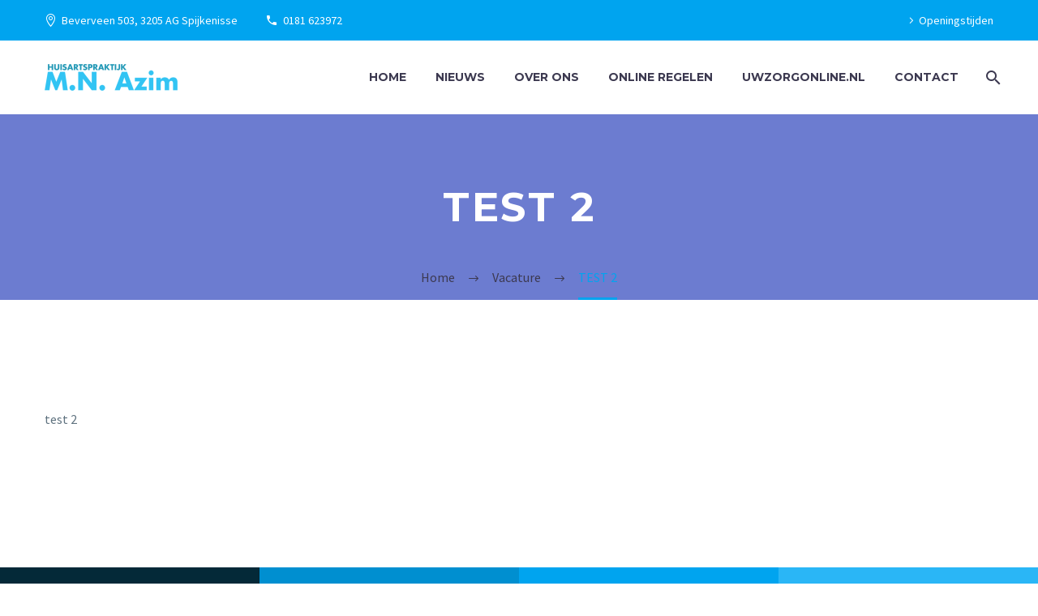

--- FILE ---
content_type: text/html; charset=UTF-8
request_url: https://huisartsazim.nl/vacatures/test-2/
body_size: 14136
content:
<!DOCTYPE html>
<!--[if IE 7]>
<html class="ie ie7" lang="nl-NL" xmlns:og="https://ogp.me/ns#" xmlns:fb="https://ogp.me/ns/fb#">
<![endif]-->
<!--[if IE 8]>
<html class="ie ie8" lang="nl-NL" xmlns:og="https://ogp.me/ns#" xmlns:fb="https://ogp.me/ns/fb#">
<![endif]-->
<!--[if !(IE 7) | !(IE 8) ]><!-->
<html lang="nl-NL" xmlns:og="https://ogp.me/ns#" xmlns:fb="https://ogp.me/ns/fb#">
<!--<![endif]-->
<head>
	<meta charset="UTF-8">
	<meta name="viewport" content="width=device-width, initial-scale=1.0" />
	<link rel="profile" href="https://gmpg.org/xfn/11">
	<link rel="pingback" href="https://huisartsazim.nl/xmlrpc.php">
	<title>TEST 2 &#8211; Huisartsenpraktijk Azim</title>
<meta name='robots' content='max-image-preview:large' />
<link rel='dns-prefetch' href='//player.vimeo.com' />
<link rel='dns-prefetch' href='//fonts.googleapis.com' />
<link rel="alternate" type="application/rss+xml" title="Huisartsenpraktijk Azim &raquo; feed" href="https://huisartsazim.nl/feed/" />
<link rel="alternate" title="oEmbed (JSON)" type="application/json+oembed" href="https://huisartsazim.nl/wp-json/oembed/1.0/embed?url=https%3A%2F%2Fhuisartsazim.nl%2Fvacatures%2Ftest-2%2F" />
<link rel="alternate" title="oEmbed (XML)" type="text/xml+oembed" href="https://huisartsazim.nl/wp-json/oembed/1.0/embed?url=https%3A%2F%2Fhuisartsazim.nl%2Fvacatures%2Ftest-2%2F&#038;format=xml" />
<style id='wp-img-auto-sizes-contain-inline-css' type='text/css'>
img:is([sizes=auto i],[sizes^="auto," i]){contain-intrinsic-size:3000px 1500px}
/*# sourceURL=wp-img-auto-sizes-contain-inline-css */
</style>
<link rel='stylesheet' id='thegem-preloader-css' href='https://huisartsazim.nl/wp-content/themes/thegem/css/thegem-preloader.css' type='text/css' media='all' />
<style id='thegem-preloader-inline-css' type='text/css'>

		body:not(.compose-mode) .gem-icon-style-gradient span,
		body:not(.compose-mode) .gem-icon .gem-icon-half-1,
		body:not(.compose-mode) .gem-icon .gem-icon-half-2 {
			opacity: 0 !important;
			}
/*# sourceURL=thegem-preloader-inline-css */
</style>
<link rel='stylesheet' id='thegem-reset-css' href='https://huisartsazim.nl/wp-content/themes/thegem/css/thegem-reset.css' type='text/css' media='all' />
<link rel='stylesheet' id='thegem-grid-css' href='https://huisartsazim.nl/wp-content/themes/thegem/css/thegem-grid.css' type='text/css' media='all' />
<link rel='stylesheet' id='thegem-header-css' href='https://huisartsazim.nl/wp-content/themes/thegem/css/thegem-header.css' type='text/css' media='all' />
<link rel='stylesheet' id='thegem-style-css' href='https://huisartsazim.nl/wp-content/themes/thegem/style.css' type='text/css' media='all' />
<link rel='stylesheet' id='thegem-child-style-css' href='https://huisartsazim.nl/wp-content/themes/thegem-child/style.css' type='text/css' media='all' />
<link rel='stylesheet' id='thegem-widgets-css' href='https://huisartsazim.nl/wp-content/themes/thegem/css/thegem-widgets.css' type='text/css' media='all' />
<link rel='stylesheet' id='thegem-new-css-css' href='https://huisartsazim.nl/wp-content/themes/thegem/css/thegem-new-css.css' type='text/css' media='all' />
<link rel='stylesheet' id='perevazka-css-css-css' href='https://huisartsazim.nl/wp-content/themes/thegem/css/thegem-perevazka-css.css' type='text/css' media='all' />
<link rel='stylesheet' id='thegem-google-fonts-css' href='//fonts.googleapis.com/css?family=Source+Sans+Pro%3A200%2C200italic%2C300%2C300italic%2C400%2C400italic%2C600%2C600italic%2C700%2C700italic%2C900%2C900italic%7CMontserrat%3A100%2C200%2C300%2C400%2C500%2C600%2C700%2C800%2C900%2C100italic%2C200italic%2C300italic%2C400italic%2C500italic%2C600italic%2C700italic%2C800italic%2C900italic&#038;subset=cyrillic%2Ccyrillic-ext%2Cgreek%2Cgreek-ext%2Clatin%2Clatin-ext%2Cvietnamese&#038;ver=6.9' type='text/css' media='all' />
<link rel='stylesheet' id='thegem-custom-css' href='https://huisartsazim.nl/wp-content/uploads/thegem/css/custom-aUe1ZvON.css' type='text/css' media='all' />
<style id='thegem-custom-inline-css' type='text/css'>
.vc_custom_1575560726164{margin-bottom: 0px !important;}.vc_custom_1696593293690{margin-bottom: 0px !important;}.vc_custom_1696592983039{padding-top: 30px !important;padding-bottom: 20px !important;background-color: #08232e !important;}.vc_custom_1544100828309{padding-right: 30px !important;padding-left: 65px !important;background-color: #042938 !important;}.vc_custom_1544100942132{padding-left: 56px !important;background-color: #008fd0 !important;}.vc_custom_1544101066727{padding-left: 56px !important;background-color: #00a4ef !important;}.vc_custom_1544101094891{padding-left: 56px !important;background-color: #2ab6f6 !important;}.vc_custom_1623400310364{margin-top: -5px !important;}.vc_custom_1623400383446{margin-top: -5px !important;}.vc_custom_1612088426533{margin-top: -5px !important;}.vc_custom_1696593261491{margin-bottom: 0px !important;}.vc_custom_1612177114008{margin-bottom: 0px !important;}
#page-title {background-color: #6c7cd0;padding-top: 80px;padding-bottom: 80px;}#page-title h1,#page-title .title-rich-content {color: #ffffff;}.page-title-excerpt {color: #ffffff;margin-top: 18px;}#page-title .page-title-title {margin-top: 0px;}#page-title .page-title-title .styled-subtitle.light,#page-title .page-title-excerpt .styled-subtitle.light{ font-family: var(--thegem-to-light-title-font-family); font-style: normal; font-weight: normal;}#page-title .page-title-title .title-main-menu,#page-title .page-title-excerpt .title-main-menu{ font-family: var(--thegem-to-menu-font-family); font-style: var(--thegem-to-menu-font-style); font-weight: var(--thegem-to-menu-font-weight); text-transform: var(--thegem-to-menu-text-transform); font-size: var(--thegem-to-menu-font-size); line-height: var(--thegem-to-menu-line-height); letter-spacing: var(--thegem-to-menu-letter-spacing, 0);}#page-title .page-title-title .title-main-menu.light,#page-title .page-title-excerpt .title-main-menu.light{ font-family: var(--thegem-to-light-title-font-family); font-style: normal; font-weight: normal;}#page-title .page-title-title .title-body,#page-title .page-title-excerpt .title-body{ font-family: var(--thegem-to-body-font-family); font-style: var(--thegem-to-body-font-style); font-weight: var(--thegem-to-body-font-weight); text-transform: var(--thegem-to-body-text-transform, none); font-size: var(--thegem-to-body-font-size); line-height: var(--thegem-to-body-line-height); letter-spacing: var(--thegem-to-body-letter-spacing);}#page-title .page-title-title .title-body.light,#page-title .page-title-excerpt .title-body.light{ font-family: var(--thegem-to-light-title-font-family); font-style: normal; font-weight: normal;}#page-title .page-title-title .title-tiny-body,#page-title .page-title-excerpt .title-tiny-body{ font-family: var(--thegem-to-body-tiny-font-family); font-style: var(--thegem-to-body-tiny-font-style); font-weight: var(--thegem-to-body-tiny-font-weight); text-transform: var(--thegem-to-body-tiny-text-transform, none); font-size: var(--thegem-to-body-tiny-font-size); line-height: var(--thegem-to-body-tiny-line-height); letter-spacing: var(--thegem-to-body-tiny-letter-spacing);}#page-title .page-title-title .title-tiny-body.light,#page-title .page-title-excerpt .title-tiny-body.light{ font-family: var(--thegem-to-light-title-font-family); font-style: normal; font-weight: normal;}.page-title-inner,body .breadcrumbs{padding-left: 0px;padding-right: 0px;}body .breadcrumbs,body .breadcrumbs a,body .bc-devider:before {color: #3c3950;}body .breadcrumbs .current {	color: #00a4ef;	border-bottom: 3px solid #00a4ef;}body .breadcrumbs a:hover {	color: #00a4ef;}body .page-title-block .breadcrumbs-container{	text-align: center;}.page-breadcrumbs ul li a,.page-breadcrumbs ul li:not(:last-child):after{	color: #99A9B5FF;}.page-breadcrumbs ul li{	color: #3C3950FF;}.page-breadcrumbs ul li a:hover{	color: #3C3950FF;}.block-content {padding-top: 135px;}.block-content:last-of-type {padding-bottom: 110px;}.gem-slideshow,.slideshow-preloader {}#top-area {	display: block;}@media (max-width: 991px) {#page-title {padding-top: 80px;padding-bottom: 80px;}.page-title-inner, body .breadcrumbs{padding-left: 0px;padding-right: 0px;}.page-title-excerpt {margin-top: 18px;}#page-title .page-title-title {margin-top: 0px;}.block-content {}.block-content:last-of-type {}#top-area {	display: block;}}@media (max-width: 767px) {#page-title {padding-top: 80px;padding-bottom: 80px;}.page-title-inner,body .breadcrumbs{padding-left: 0px;padding-right: 0px;}.page-title-excerpt {margin-top: 18px;}#page-title .page-title-title {margin-top: 0px;}.block-content {}.block-content:last-of-type {}#top-area {	display: none;}}
/*# sourceURL=thegem-custom-inline-css */
</style>
<link rel='stylesheet' id='js_composer_front-css' href='https://huisartsazim.nl/wp-content/plugins/js_composer/assets/css/js_composer.min.css' type='text/css' media='all' />
<link rel='stylesheet' id='thegem_js_composer_front-css' href='https://huisartsazim.nl/wp-content/themes/thegem/css/thegem-js_composer_columns.css' type='text/css' media='all' />
<link rel='stylesheet' id='thegem-additional-blog-1-css' href='https://huisartsazim.nl/wp-content/themes/thegem/css/thegem-additional-blog-1.css' type='text/css' media='all' />
<link rel='stylesheet' id='jquery-fancybox-css' href='https://huisartsazim.nl/wp-content/themes/thegem/js/fancyBox/jquery.fancybox.min.css' type='text/css' media='all' />
<link rel='stylesheet' id='thegem-vc_elements-css' href='https://huisartsazim.nl/wp-content/themes/thegem/css/thegem-vc_elements.css' type='text/css' media='all' />
<link rel='stylesheet' id='wp-block-library-css' href='https://huisartsazim.nl/wp-includes/css/dist/block-library/style.min.css' type='text/css' media='all' />
<style id='global-styles-inline-css' type='text/css'>
:root{--wp--preset--aspect-ratio--square: 1;--wp--preset--aspect-ratio--4-3: 4/3;--wp--preset--aspect-ratio--3-4: 3/4;--wp--preset--aspect-ratio--3-2: 3/2;--wp--preset--aspect-ratio--2-3: 2/3;--wp--preset--aspect-ratio--16-9: 16/9;--wp--preset--aspect-ratio--9-16: 9/16;--wp--preset--color--black: #000000;--wp--preset--color--cyan-bluish-gray: #abb8c3;--wp--preset--color--white: #ffffff;--wp--preset--color--pale-pink: #f78da7;--wp--preset--color--vivid-red: #cf2e2e;--wp--preset--color--luminous-vivid-orange: #ff6900;--wp--preset--color--luminous-vivid-amber: #fcb900;--wp--preset--color--light-green-cyan: #7bdcb5;--wp--preset--color--vivid-green-cyan: #00d084;--wp--preset--color--pale-cyan-blue: #8ed1fc;--wp--preset--color--vivid-cyan-blue: #0693e3;--wp--preset--color--vivid-purple: #9b51e0;--wp--preset--gradient--vivid-cyan-blue-to-vivid-purple: linear-gradient(135deg,rgb(6,147,227) 0%,rgb(155,81,224) 100%);--wp--preset--gradient--light-green-cyan-to-vivid-green-cyan: linear-gradient(135deg,rgb(122,220,180) 0%,rgb(0,208,130) 100%);--wp--preset--gradient--luminous-vivid-amber-to-luminous-vivid-orange: linear-gradient(135deg,rgb(252,185,0) 0%,rgb(255,105,0) 100%);--wp--preset--gradient--luminous-vivid-orange-to-vivid-red: linear-gradient(135deg,rgb(255,105,0) 0%,rgb(207,46,46) 100%);--wp--preset--gradient--very-light-gray-to-cyan-bluish-gray: linear-gradient(135deg,rgb(238,238,238) 0%,rgb(169,184,195) 100%);--wp--preset--gradient--cool-to-warm-spectrum: linear-gradient(135deg,rgb(74,234,220) 0%,rgb(151,120,209) 20%,rgb(207,42,186) 40%,rgb(238,44,130) 60%,rgb(251,105,98) 80%,rgb(254,248,76) 100%);--wp--preset--gradient--blush-light-purple: linear-gradient(135deg,rgb(255,206,236) 0%,rgb(152,150,240) 100%);--wp--preset--gradient--blush-bordeaux: linear-gradient(135deg,rgb(254,205,165) 0%,rgb(254,45,45) 50%,rgb(107,0,62) 100%);--wp--preset--gradient--luminous-dusk: linear-gradient(135deg,rgb(255,203,112) 0%,rgb(199,81,192) 50%,rgb(65,88,208) 100%);--wp--preset--gradient--pale-ocean: linear-gradient(135deg,rgb(255,245,203) 0%,rgb(182,227,212) 50%,rgb(51,167,181) 100%);--wp--preset--gradient--electric-grass: linear-gradient(135deg,rgb(202,248,128) 0%,rgb(113,206,126) 100%);--wp--preset--gradient--midnight: linear-gradient(135deg,rgb(2,3,129) 0%,rgb(40,116,252) 100%);--wp--preset--font-size--small: 13px;--wp--preset--font-size--medium: 20px;--wp--preset--font-size--large: 36px;--wp--preset--font-size--x-large: 42px;--wp--preset--spacing--20: 0.44rem;--wp--preset--spacing--30: 0.67rem;--wp--preset--spacing--40: 1rem;--wp--preset--spacing--50: 1.5rem;--wp--preset--spacing--60: 2.25rem;--wp--preset--spacing--70: 3.38rem;--wp--preset--spacing--80: 5.06rem;--wp--preset--shadow--natural: 6px 6px 9px rgba(0, 0, 0, 0.2);--wp--preset--shadow--deep: 12px 12px 50px rgba(0, 0, 0, 0.4);--wp--preset--shadow--sharp: 6px 6px 0px rgba(0, 0, 0, 0.2);--wp--preset--shadow--outlined: 6px 6px 0px -3px rgb(255, 255, 255), 6px 6px rgb(0, 0, 0);--wp--preset--shadow--crisp: 6px 6px 0px rgb(0, 0, 0);}:where(.is-layout-flex){gap: 0.5em;}:where(.is-layout-grid){gap: 0.5em;}body .is-layout-flex{display: flex;}.is-layout-flex{flex-wrap: wrap;align-items: center;}.is-layout-flex > :is(*, div){margin: 0;}body .is-layout-grid{display: grid;}.is-layout-grid > :is(*, div){margin: 0;}:where(.wp-block-columns.is-layout-flex){gap: 2em;}:where(.wp-block-columns.is-layout-grid){gap: 2em;}:where(.wp-block-post-template.is-layout-flex){gap: 1.25em;}:where(.wp-block-post-template.is-layout-grid){gap: 1.25em;}.has-black-color{color: var(--wp--preset--color--black) !important;}.has-cyan-bluish-gray-color{color: var(--wp--preset--color--cyan-bluish-gray) !important;}.has-white-color{color: var(--wp--preset--color--white) !important;}.has-pale-pink-color{color: var(--wp--preset--color--pale-pink) !important;}.has-vivid-red-color{color: var(--wp--preset--color--vivid-red) !important;}.has-luminous-vivid-orange-color{color: var(--wp--preset--color--luminous-vivid-orange) !important;}.has-luminous-vivid-amber-color{color: var(--wp--preset--color--luminous-vivid-amber) !important;}.has-light-green-cyan-color{color: var(--wp--preset--color--light-green-cyan) !important;}.has-vivid-green-cyan-color{color: var(--wp--preset--color--vivid-green-cyan) !important;}.has-pale-cyan-blue-color{color: var(--wp--preset--color--pale-cyan-blue) !important;}.has-vivid-cyan-blue-color{color: var(--wp--preset--color--vivid-cyan-blue) !important;}.has-vivid-purple-color{color: var(--wp--preset--color--vivid-purple) !important;}.has-black-background-color{background-color: var(--wp--preset--color--black) !important;}.has-cyan-bluish-gray-background-color{background-color: var(--wp--preset--color--cyan-bluish-gray) !important;}.has-white-background-color{background-color: var(--wp--preset--color--white) !important;}.has-pale-pink-background-color{background-color: var(--wp--preset--color--pale-pink) !important;}.has-vivid-red-background-color{background-color: var(--wp--preset--color--vivid-red) !important;}.has-luminous-vivid-orange-background-color{background-color: var(--wp--preset--color--luminous-vivid-orange) !important;}.has-luminous-vivid-amber-background-color{background-color: var(--wp--preset--color--luminous-vivid-amber) !important;}.has-light-green-cyan-background-color{background-color: var(--wp--preset--color--light-green-cyan) !important;}.has-vivid-green-cyan-background-color{background-color: var(--wp--preset--color--vivid-green-cyan) !important;}.has-pale-cyan-blue-background-color{background-color: var(--wp--preset--color--pale-cyan-blue) !important;}.has-vivid-cyan-blue-background-color{background-color: var(--wp--preset--color--vivid-cyan-blue) !important;}.has-vivid-purple-background-color{background-color: var(--wp--preset--color--vivid-purple) !important;}.has-black-border-color{border-color: var(--wp--preset--color--black) !important;}.has-cyan-bluish-gray-border-color{border-color: var(--wp--preset--color--cyan-bluish-gray) !important;}.has-white-border-color{border-color: var(--wp--preset--color--white) !important;}.has-pale-pink-border-color{border-color: var(--wp--preset--color--pale-pink) !important;}.has-vivid-red-border-color{border-color: var(--wp--preset--color--vivid-red) !important;}.has-luminous-vivid-orange-border-color{border-color: var(--wp--preset--color--luminous-vivid-orange) !important;}.has-luminous-vivid-amber-border-color{border-color: var(--wp--preset--color--luminous-vivid-amber) !important;}.has-light-green-cyan-border-color{border-color: var(--wp--preset--color--light-green-cyan) !important;}.has-vivid-green-cyan-border-color{border-color: var(--wp--preset--color--vivid-green-cyan) !important;}.has-pale-cyan-blue-border-color{border-color: var(--wp--preset--color--pale-cyan-blue) !important;}.has-vivid-cyan-blue-border-color{border-color: var(--wp--preset--color--vivid-cyan-blue) !important;}.has-vivid-purple-border-color{border-color: var(--wp--preset--color--vivid-purple) !important;}.has-vivid-cyan-blue-to-vivid-purple-gradient-background{background: var(--wp--preset--gradient--vivid-cyan-blue-to-vivid-purple) !important;}.has-light-green-cyan-to-vivid-green-cyan-gradient-background{background: var(--wp--preset--gradient--light-green-cyan-to-vivid-green-cyan) !important;}.has-luminous-vivid-amber-to-luminous-vivid-orange-gradient-background{background: var(--wp--preset--gradient--luminous-vivid-amber-to-luminous-vivid-orange) !important;}.has-luminous-vivid-orange-to-vivid-red-gradient-background{background: var(--wp--preset--gradient--luminous-vivid-orange-to-vivid-red) !important;}.has-very-light-gray-to-cyan-bluish-gray-gradient-background{background: var(--wp--preset--gradient--very-light-gray-to-cyan-bluish-gray) !important;}.has-cool-to-warm-spectrum-gradient-background{background: var(--wp--preset--gradient--cool-to-warm-spectrum) !important;}.has-blush-light-purple-gradient-background{background: var(--wp--preset--gradient--blush-light-purple) !important;}.has-blush-bordeaux-gradient-background{background: var(--wp--preset--gradient--blush-bordeaux) !important;}.has-luminous-dusk-gradient-background{background: var(--wp--preset--gradient--luminous-dusk) !important;}.has-pale-ocean-gradient-background{background: var(--wp--preset--gradient--pale-ocean) !important;}.has-electric-grass-gradient-background{background: var(--wp--preset--gradient--electric-grass) !important;}.has-midnight-gradient-background{background: var(--wp--preset--gradient--midnight) !important;}.has-small-font-size{font-size: var(--wp--preset--font-size--small) !important;}.has-medium-font-size{font-size: var(--wp--preset--font-size--medium) !important;}.has-large-font-size{font-size: var(--wp--preset--font-size--large) !important;}.has-x-large-font-size{font-size: var(--wp--preset--font-size--x-large) !important;}
/*# sourceURL=global-styles-inline-css */
</style>

<style id='classic-theme-styles-inline-css' type='text/css'>
/*! This file is auto-generated */
.wp-block-button__link{color:#fff;background-color:#32373c;border-radius:9999px;box-shadow:none;text-decoration:none;padding:calc(.667em + 2px) calc(1.333em + 2px);font-size:1.125em}.wp-block-file__button{background:#32373c;color:#fff;text-decoration:none}
/*# sourceURL=/wp-includes/css/classic-themes.min.css */
</style>
<link rel='stylesheet' id='pb_animate-css' href='https://huisartsazim.nl/wp-content/plugins/ays-popup-box/public/css/animate.css' type='text/css' media='all' />
<link rel='stylesheet' id='contact-form-7-css' href='https://huisartsazim.nl/wp-content/plugins/contact-form-7/includes/css/styles.css' type='text/css' media='all' />
<link rel='stylesheet' id='wpa-css-css' href='https://huisartsazim.nl/wp-content/plugins/honeypot/includes/css/wpa.css' type='text/css' media='all' />
<link rel='stylesheet' id='vidbgpro-frontend-style-css' href='https://huisartsazim.nl/wp-content/plugins/video-background-pro/dist/videobackgroundpro.css' type='text/css' media='all' />
<link rel='stylesheet' id='periodpicker-css-css' href='https://huisartsazim.nl/wp-content/themes/thegem-child/css/periodpicker/jquery.periodpicker.min.css' type='text/css' media='all' />
<link rel='stylesheet' id='cf7cf-style-css' href='https://huisartsazim.nl/wp-content/plugins/cf7-conditional-fields/style.css' type='text/css' media='all' />
<script type="text/javascript">function fullHeightRow() {
			var fullHeight,
				offsetTop,
				element = document.getElementsByClassName('vc_row-o-full-height')[0];
			if (element) {
				fullHeight = window.innerHeight;
				offsetTop = window.pageYOffset + element.getBoundingClientRect().top;
				if (offsetTop < fullHeight) {
					fullHeight = 100 - offsetTop / (fullHeight / 100);
					element.style.minHeight = fullHeight + 'vh'
				}
			}
		}</script><script type="text/javascript" src="https://huisartsazim.nl/wp-includes/js/jquery/jquery.min.js" id="jquery-core-js"></script>
<script type="text/javascript" src="https://huisartsazim.nl/wp-includes/js/jquery/jquery-migrate.min.js" id="jquery-migrate-js"></script>
<script type="text/javascript" id="ays-pb-js-extra">
/* <![CDATA[ */
var pbLocalizeObj = {"ajax":"https://huisartsazim.nl/wp-admin/admin-ajax.php","seconds":"seconds","thisWillClose":"This will close in","icons":{"close_icon":"\u003Csvg class=\"ays_pb_material_close_icon\" xmlns=\"https://www.w3.org/2000/svg\" height=\"36px\" viewBox=\"0 0 24 24\" width=\"36px\" fill=\"#000000\" alt=\"Pop-up Close\"\u003E\u003Cpath d=\"M0 0h24v24H0z\" fill=\"none\"/\u003E\u003Cpath d=\"M19 6.41L17.59 5 12 10.59 6.41 5 5 6.41 10.59 12 5 17.59 6.41 19 12 13.41 17.59 19 19 17.59 13.41 12z\"/\u003E\u003C/svg\u003E","close_circle_icon":"\u003Csvg class=\"ays_pb_material_close_circle_icon\" xmlns=\"https://www.w3.org/2000/svg\" height=\"24\" viewBox=\"0 0 24 24\" width=\"36\" alt=\"Pop-up Close\"\u003E\u003Cpath d=\"M0 0h24v24H0z\" fill=\"none\"/\u003E\u003Cpath d=\"M12 2C6.47 2 2 6.47 2 12s4.47 10 10 10 10-4.47 10-10S17.53 2 12 2zm5 13.59L15.59 17 12 13.41 8.41 17 7 15.59 10.59 12 7 8.41 8.41 7 12 10.59 15.59 7 17 8.41 13.41 12 17 15.59z\"/\u003E\u003C/svg\u003E","volume_up_icon":"\u003Csvg class=\"ays_pb_fa_volume\" xmlns=\"https://www.w3.org/2000/svg\" height=\"24\" viewBox=\"0 0 24 24\" width=\"36\"\u003E\u003Cpath d=\"M0 0h24v24H0z\" fill=\"none\"/\u003E\u003Cpath d=\"M3 9v6h4l5 5V4L7 9H3zm13.5 3c0-1.77-1.02-3.29-2.5-4.03v8.05c1.48-.73 2.5-2.25 2.5-4.02zM14 3.23v2.06c2.89.86 5 3.54 5 6.71s-2.11 5.85-5 6.71v2.06c4.01-.91 7-4.49 7-8.77s-2.99-7.86-7-8.77z\"/\u003E\u003C/svg\u003E","volume_mute_icon":"\u003Csvg xmlns=\"https://www.w3.org/2000/svg\" height=\"24\" viewBox=\"0 0 24 24\" width=\"24\"\u003E\u003Cpath d=\"M0 0h24v24H0z\" fill=\"none\"/\u003E\u003Cpath d=\"M7 9v6h4l5 5V4l-5 5H7z\"/\u003E\u003C/svg\u003E"}};
//# sourceURL=ays-pb-js-extra
/* ]]> */
</script>
<script type="text/javascript" src="https://huisartsazim.nl/wp-content/plugins/ays-popup-box/public/js/ays-pb-public.js" id="ays-pb-js"></script>
<script type="text/javascript" src="https://player.vimeo.com/api/player.js" id="vidbgpro-vimeo-js"></script>
<script type="text/javascript" id="zilla-likes-js-extra">
/* <![CDATA[ */
var zilla_likes = {"ajaxurl":"https://huisartsazim.nl/wp-admin/admin-ajax.php"};
//# sourceURL=zilla-likes-js-extra
/* ]]> */
</script>
<script type="text/javascript" src="https://huisartsazim.nl/wp-content/plugins/zilla-likes/scripts/zilla-likes.js" id="zilla-likes-js"></script>
<script type="text/javascript" src="https://huisartsazim.nl/wp-content/themes/thegem-child/js/scripts.js" id="script-js-js"></script>
<script type="text/javascript" src="https://huisartsazim.nl/wp-content/themes/thegem-child/js/handlebars/handlebars.runtime.min-v4.5.3.js" id="handlebar-js"></script>
<script type="module" src="https://huisartsazim.nl/wp-content/themes/thegem-child/vendors/imask/6.0.5/imask.js"></script><script type="text/javascript" src="https://huisartsazim.nl/wp-content/themes/thegem-child/js/weightmask/jquery.mask.js" id="weightmask-js"></script>
<script type="text/javascript" src="https://huisartsazim.nl/wp-content/themes/thegem-child/js/momentjs/moment.min.js" id="momentjs-js"></script>
<script type="text/javascript" src="https://huisartsazim.nl/wp-content/themes/thegem-child/js/periodpicker/jquery.periodpicker.min.js" id="periodpicker-js"></script>
<script></script><link rel="https://api.w.org/" href="https://huisartsazim.nl/wp-json/" /><link rel="EditURI" type="application/rsd+xml" title="RSD" href="https://huisartsazim.nl/xmlrpc.php?rsd" />
<meta name="generator" content="WordPress 6.9" />
<link rel="canonical" href="https://huisartsazim.nl/vacatures/test-2/" />
<link rel='shortlink' href='https://huisartsazim.nl/?p=1191' />
<!-- Global site tag (gtag.js) - Google Analytics -->
<script async src="https://www.googletagmanager.com/gtag/js?id=UA-10163902-12"></script>
<script>
  window.dataLayer = window.dataLayer || [];
  function gtag(){dataLayer.push(arguments);}
  gtag('js', new Date());

  gtag('config', 'UA-10163902-12');
</script><meta name="generator" content="Powered by WPBakery Page Builder - drag and drop page builder for WordPress."/>
<link rel="icon" href="https://huisartsazim.nl/wp-content/uploads/2020/05/favicon-azim.png" sizes="32x32" />
<link rel="icon" href="https://huisartsazim.nl/wp-content/uploads/2020/05/favicon-azim.png" sizes="192x192" />
<link rel="apple-touch-icon" href="https://huisartsazim.nl/wp-content/uploads/2020/05/favicon-azim.png" />
<meta name="msapplication-TileImage" content="https://huisartsazim.nl/wp-content/uploads/2020/05/favicon-azim.png" />
<script>if(document.querySelector('[data-type="vc_custom-css"]')) {document.head.appendChild(document.querySelector('[data-type="vc_custom-css"]'));}</script><noscript><style> .wpb_animate_when_almost_visible { opacity: 1; }</style></noscript>
	<link rel="preload" as="font" crossorigin="anonymous" type="font/woff" href="https://huisartsazim.nl/wp-content/themes/thegem/fonts/elegant/ElegantIcons.woff">
<link rel='stylesheet' id='icons-elegant-css' href='https://huisartsazim.nl/wp-content/themes/thegem/css/icons-elegant.css' type='text/css' media='all' />
<link rel='stylesheet' id='icons-material-css' href='https://huisartsazim.nl/wp-content/themes/thegem/css/icons-material.css' type='text/css' media='all' />
<link rel='stylesheet' id='thegem-menu-custom-css' href='https://huisartsazim.nl/wp-content/themes/thegem/css/thegem-menu-custom.css' type='text/css' media='all' />
<link rel='stylesheet' id='ays-pb-min-css' href='https://huisartsazim.nl/wp-content/plugins/ays-popup-box/public/css/ays-pb-public-min.css' type='text/css' media='all' />
</head>


<body class="wp-singular vacatures-template-default single single-vacatures postid-1191 wp-theme-thegem wp-child-theme-thegem-child wpb-js-composer js-comp-ver-8.7.2 vc_responsive">

	<script type="text/javascript">
		var gemSettings = {"isTouch":"","forcedLasyDisabled":"","tabletPortrait":"1","tabletLandscape":"1","topAreaMobileDisable":"","parallaxDisabled":"","fillTopArea":"","themePath":"https:\/\/huisartsazim.nl\/wp-content\/themes\/thegem","rootUrl":"https:\/\/huisartsazim.nl","mobileEffectsEnabled":"","isRTL":""};
		(function() {
    function isTouchDevice() {
        return (('ontouchstart' in window) ||
            (navigator.MaxTouchPoints > 0) ||
            (navigator.msMaxTouchPoints > 0));
    }

    window.gemSettings.isTouch = isTouchDevice();

    function userAgentDetection() {
        var ua = navigator.userAgent.toLowerCase(),
        platform = navigator.platform.toLowerCase(),
        UA = ua.match(/(opera|ie|firefox|chrome|version)[\s\/:]([\w\d\.]+)?.*?(safari|version[\s\/:]([\w\d\.]+)|$)/) || [null, 'unknown', 0],
        mode = UA[1] == 'ie' && document.documentMode;

        window.gemBrowser = {
            name: (UA[1] == 'version') ? UA[3] : UA[1],
            version: UA[2],
            platform: {
                name: ua.match(/ip(?:ad|od|hone)/) ? 'ios' : (ua.match(/(?:webos|android)/) || platform.match(/mac|win|linux/) || ['other'])[0]
                }
        };
            }

    window.updateGemClientSize = function() {
        if (window.gemOptions == null || window.gemOptions == undefined) {
            window.gemOptions = {
                first: false,
                clientWidth: 0,
                clientHeight: 0,
                innerWidth: -1
            };
        }

        window.gemOptions.clientWidth = window.innerWidth || document.documentElement.clientWidth;
        if (document.body != null && !window.gemOptions.clientWidth) {
            window.gemOptions.clientWidth = document.body.clientWidth;
        }

        window.gemOptions.clientHeight = window.innerHeight || document.documentElement.clientHeight;
        if (document.body != null && !window.gemOptions.clientHeight) {
            window.gemOptions.clientHeight = document.body.clientHeight;
        }
    };

    window.updateGemInnerSize = function(width) {
        window.gemOptions.innerWidth = width != undefined ? width : (document.body != null ? document.body.clientWidth : 0);
    };

    userAgentDetection();
    window.updateGemClientSize(true);

    window.gemSettings.lasyDisabled = window.gemSettings.forcedLasyDisabled || (!window.gemSettings.mobileEffectsEnabled && (window.gemSettings.isTouch || window.gemOptions.clientWidth <= 800));
})();
		(function() {
    if (window.gemBrowser.name == 'safari') {
        try {
            var safariVersion = parseInt(window.gemBrowser.version);
        } catch(e) {
            var safariVersion = 0;
        }
        if (safariVersion >= 9) {
            window.gemSettings.parallaxDisabled = true;
            window.gemSettings.fillTopArea = true;
        }
    }
})();
		(function() {
    var fullwithData = {
        page: null,
        pageWidth: 0,
        pageOffset: {},
        fixVcRow: true,
        pagePaddingLeft: 0
    };

    function updateFullwidthData() {
        fullwithData.pageOffset = fullwithData.page.getBoundingClientRect();
        fullwithData.pageWidth = parseFloat(fullwithData.pageOffset.width);
        fullwithData.pagePaddingLeft = 0;

        if (fullwithData.page.className.indexOf('vertical-header') != -1) {
            fullwithData.pagePaddingLeft = 45;
            if (fullwithData.pageWidth >= 1600) {
                fullwithData.pagePaddingLeft = 360;
            }
            if (fullwithData.pageWidth < 980) {
                fullwithData.pagePaddingLeft = 0;
            }
        }
    }

    function gem_fix_fullwidth_position(element) {
        if (element == null) {
            return false;
        }

        if (fullwithData.page == null) {
            fullwithData.page = document.getElementById('page');
            updateFullwidthData();
        }

        /*if (fullwithData.pageWidth < 1170) {
            return false;
        }*/

        if (!fullwithData.fixVcRow) {
            return false;
        }

        if (element.previousElementSibling != null && element.previousElementSibling != undefined && element.previousElementSibling.className.indexOf('fullwidth-block') == -1) {
            var elementParentViewportOffset = element.previousElementSibling.getBoundingClientRect();
        } else {
            var elementParentViewportOffset = element.parentNode.getBoundingClientRect();
        }

        /*if (elementParentViewportOffset.top > window.gemOptions.clientHeight) {
            fullwithData.fixVcRow = false;
            return false;
        }*/

        if (element.className.indexOf('vc_row') != -1) {
            var elementMarginLeft = -21;
            var elementMarginRight = -21;
        } else {
            var elementMarginLeft = 0;
            var elementMarginRight = 0;
        }

        var offset = parseInt(fullwithData.pageOffset.left + 0.5) - parseInt((elementParentViewportOffset.left < 0 ? 0 : elementParentViewportOffset.left) + 0.5) - elementMarginLeft + fullwithData.pagePaddingLeft;
        var offsetKey = window.gemSettings.isRTL ? 'right' : 'left';

        element.style.position = 'relative';
        element.style[offsetKey] = offset + 'px';
        element.style.width = fullwithData.pageWidth - fullwithData.pagePaddingLeft + 'px';

        if (element.className.indexOf('vc_row') == -1) {
            element.setAttribute('data-fullwidth-updated', 1);
        }

        if (element.className.indexOf('vc_row') != -1 && element.className.indexOf('vc_section') == -1 && !element.hasAttribute('data-vc-stretch-content')) {
            var el_full = element.parentNode.querySelector('.vc_row-full-width-before');
            var padding = -1 * offset;
            0 > padding && (padding = 0);
            var paddingRight = fullwithData.pageWidth - padding - el_full.offsetWidth + elementMarginLeft + elementMarginRight;
            0 > paddingRight && (paddingRight = 0);
            element.style.paddingLeft = padding + 'px';
            element.style.paddingRight = paddingRight + 'px';
        }
    }

    window.gem_fix_fullwidth_position = gem_fix_fullwidth_position;

    document.addEventListener('DOMContentLoaded', function() {
        var classes = [];

        if (window.gemSettings.isTouch) {
            document.body.classList.add('thegem-touch');
        }

        if (window.gemSettings.lasyDisabled && !window.gemSettings.forcedLasyDisabled) {
            document.body.classList.add('thegem-effects-disabled');
        }
    });

    if (window.gemSettings.parallaxDisabled) {
        var head  = document.getElementsByTagName('head')[0],
            link  = document.createElement('style');
        link.rel  = 'stylesheet';
        link.type = 'text/css';
        link.innerHTML = ".fullwidth-block.fullwidth-block-parallax-fixed .fullwidth-block-background { background-attachment: scroll !important; }";
        head.appendChild(link);
    }
})();

(function() {
    setTimeout(function() {
        var preloader = document.getElementById('page-preloader');
        if (preloader != null && preloader != undefined) {
            preloader.className += ' preloader-loaded';
        }
    }, window.pagePreloaderHideTime || 1000);
})();
	</script>
	


<div id="page" class="layout-fullwidth header-style-3">

			<a href="#page" class="scroll-top-button">Scroll Top</a>
	
	
					<div class="top-area-background top-area-scroll-hide">
				<div id="top-area" class="top-area top-area-style-default top-area-alignment-justified">
	<div class="container">
		<div class="top-area-items inline-inside">
							<div class="top-area-block top-area-contacts"><div class="gem-contacts inline-inside"><div class="gem-contacts-item gem-contacts-address">Beverveen 503, 3205 AG Spijkenisse</div><div class="gem-contacts-item gem-contacts-phone"><a href="tel:0181 623972">0181 623972</a></div></div></div>
													<div class="top-area-block top-area-menu">
											<nav id="top-area-menu">
							<ul id="top-area-navigation" class="nav-menu styled inline-inside"><li id="menu-item-737" class="menu-item menu-item-type-custom menu-item-object-custom menu-item-737"><a href="/contact/#openingstijden">Openingstijden</a></li>
</ul>						</nav>
														</div>
					</div>
	</div>
</div>
			</div>
		
		<div id="site-header-wrapper"  class="  " >
			
			
			<header id="site-header" class="site-header animated-header mobile-menu-layout-slide-horizontal" role="banner">
								
				<div class="header-background">
					<div class="container">
						<div class="header-main logo-position-left header-layout-default header-style-3">
																							<div class="site-title">
											<div class="site-logo" style="width:164px;">
			<a href="https://huisartsazim.nl/" rel="home" aria-label="Homepage">
									<span class="logo"><img src="https://huisartsazim.nl/wp-content/uploads/thegem/logos/logo_bd4a32eade3d4eae6691de3676ec7825_1x.png" srcset="https://huisartsazim.nl/wp-content/uploads/thegem/logos/logo_bd4a32eade3d4eae6691de3676ec7825_1x.png 1x,https://huisartsazim.nl/wp-content/uploads/thegem/logos/logo_bd4a32eade3d4eae6691de3676ec7825_2x.png 2x,https://huisartsazim.nl/wp-content/uploads/thegem/logos/logo_bd4a32eade3d4eae6691de3676ec7825_3x.png 3x" alt="Huisartsenpraktijk Azim" style="width:164px;" class="tgp-exclude default"/><img src="https://huisartsazim.nl/wp-content/uploads/thegem/logos/logo_f38fdbb0466b02617a35d12845a172ab_1x.png" srcset="https://huisartsazim.nl/wp-content/uploads/thegem/logos/logo_f38fdbb0466b02617a35d12845a172ab_1x.png 1x,https://huisartsazim.nl/wp-content/uploads/thegem/logos/logo_f38fdbb0466b02617a35d12845a172ab_2x.png 2x,https://huisartsazim.nl/wp-content/uploads/thegem/logos/logo_f38fdbb0466b02617a35d12845a172ab_3x.png 3x" alt="Huisartsenpraktijk Azim" style="width:132px;" class="tgp-exclude small"/></span>
							</a>
		</div>
										</div>
																											<nav id="primary-navigation" class="site-navigation primary-navigation" role="navigation">
											<button class="menu-toggle dl-trigger">Primary Menu<span class="menu-line-1"></span><span class="menu-line-2"></span><span class="menu-line-3"></span></button><div class="mobile-menu-slide-wrapper left"><button class="mobile-menu-slide-close">Close</button>																							<ul id="primary-menu" class="nav-menu styled no-responsive"><li id="menu-item-745" class="menu-item menu-item-type-post_type menu-item-object-page menu-item-home menu-item-745 megamenu-first-element"><a href="https://huisartsazim.nl/">Home</a></li>
<li id="menu-item-1110" class="menu-item menu-item-type-custom menu-item-object-custom menu-item-1110 megamenu-first-element"><a href="/nieuws/">Nieuws</a></li>
<li id="menu-item-1099" class="menu-item menu-item-type-post_type menu-item-object-page menu-item-has-children menu-item-parent menu-item-1099 megamenu-first-element"><a href="https://huisartsazim.nl/over-ons/" aria-haspopup="true" aria-expanded="false">Over ons</a><span class="menu-item-parent-toggle" tabindex="0"></span>
<ul class="sub-menu styled ">
	<li id="menu-item-1100" class="menu-item menu-item-type-custom menu-item-object-custom menu-item-1100 megamenu-first-element"><a href="/over-ons/#hetteam">Het team</a></li>
	<li id="menu-item-1101" class="menu-item menu-item-type-custom menu-item-object-custom menu-item-1101 megamenu-first-element"><a href="/over-ons/#missievisie">Missie &#038; visie</a></li>
	<li id="menu-item-1226" class="menu-item menu-item-type-custom menu-item-object-custom menu-item-1226 megamenu-first-element"><a href="/over-ons/#fotoimpressie">Fotoimpressie Praktijk</a></li>
</ul>
</li>
<li id="menu-item-921" class="menu-item menu-item-type-post_type menu-item-object-page menu-item-has-children menu-item-parent menu-item-921 megamenu-first-element"><a href="https://huisartsazim.nl/online-regelen/" aria-haspopup="true" aria-expanded="false">Online regelen</a><span class="menu-item-parent-toggle" tabindex="0"></span>
<ul class="sub-menu styled ">
	<li id="menu-item-1083" class="menu-item menu-item-type-custom menu-item-object-custom menu-item-1083 megamenu-first-element"><a href="/online-regelen/#mijngegevens">Mijn gegevens aanpassen</a></li>
	<li id="menu-item-935" class="menu-item menu-item-type-custom menu-item-object-custom menu-item-935 megamenu-first-element"><a href="/online-regelen/#herhaalrecepten">Herhaalrecepten</a></li>
	<li id="menu-item-936" class="menu-item menu-item-type-custom menu-item-object-custom menu-item-936 megamenu-first-element"><a href="/online-regelen/#bmi">BMI Berekenen</a></li>
	<li id="menu-item-947" class="menu-item menu-item-type-custom menu-item-object-custom menu-item-947 megamenu-first-element"><a href="/online-regelen/#zwanger">Zwanger?</a></li>
	<li id="menu-item-948" class="menu-item menu-item-type-custom menu-item-object-custom menu-item-948 megamenu-first-element"><a href="/online-regelen/#voorkomendeklachten">Veel voorkomende klachten</a></li>
	<li id="menu-item-1204" class="menu-item menu-item-type-custom menu-item-object-custom menu-item-1204 megamenu-first-element"><a href="https://huisartsazim.nl/online-regelen/#voeding">Voeding en gezondheid</a></li>
	<li id="menu-item-1269" class="menu-item menu-item-type-custom menu-item-object-custom menu-item-1269 megamenu-first-element"><a href="https://huisartsazim.nl/online-regelen/#uwzorgonline">Uw zorg online</a></li>
</ul>
</li>
<li id="menu-item-1271" class="menu-item menu-item-type-custom menu-item-object-custom menu-item-1271 megamenu-first-element"><a href="/online-regelen/#uwzorgonline">uwzorgonline.nl</a></li>
<li id="menu-item-829" class="menu-item menu-item-type-post_type menu-item-object-page menu-item-has-children menu-item-parent menu-item-829 megamenu-first-element"><a href="https://huisartsazim.nl/contact/" aria-haspopup="true" aria-expanded="false">Contact</a><span class="menu-item-parent-toggle" tabindex="0"></span>
<ul class="sub-menu styled ">
	<li id="menu-item-830" class="menu-item menu-item-type-custom menu-item-object-custom menu-item-830 megamenu-first-element mobile-clickable"><a href="/contact/#ons-adres">Ons adres</a></li>
	<li id="menu-item-782" class="menu-item menu-item-type-custom menu-item-object-custom menu-item-782 megamenu-first-element mobile-clickable"><a href="/contact/#openingstijden">Openingstijden</a></li>
	<li id="menu-item-781" class="menu-item menu-item-type-custom menu-item-object-custom menu-item-781 megamenu-first-element mobile-clickable"><a href="/contact/#telefonische-bereikbaarheid">Telefonische bereikbaaheid</a></li>
	<li id="menu-item-831" class="menu-item menu-item-type-custom menu-item-object-custom menu-item-831 megamenu-first-element"><a href="/contact/#spreekuren">Spreekuren</a></li>
	<li id="menu-item-832" class="menu-item menu-item-type-custom menu-item-object-custom menu-item-832 megamenu-first-element"><a href="/contact/#waarneemregeling">Waarneemregeling</a></li>
	<li id="menu-item-863" class="menu-item menu-item-type-custom menu-item-object-custom menu-item-863 megamenu-first-element"><a href="/contact/#klachten">Klachten</a></li>
	<li id="menu-item-779" class="menu-item menu-item-type-custom menu-item-object-custom menu-item-779 megamenu-first-element mobile-clickable"><a href="/contact/#contact-formulier">Contactformulier</a></li>
</ul>
</li>
<li class="menu-item menu-item-search "><a href="#" aria-label="Search"></a><div class="minisearch "><form role="search" id="searchform" class="sf" action="https://huisartsazim.nl/" method="GET"><input id="searchform-input" class="sf-input" type="text" placeholder="Search..." name="s" aria-label="Search"><span class="sf-submit-icon"></span><input id="searchform-submit" class="sf-submit" type="submit" value="s" aria-label="Search"></form></div></li><li class="menu-item menu-item-widgets mobile-only"><div class="menu-item-socials"></div></li></ul>																						</div>										</nav>
																														</div>
					</div>
				</div>
			</header><!-- #site-header -->
								</div><!-- #site-header-wrapper -->
	
	
	<div id="main" class="site-main page__top-shadow visible" role="main" aria-label="Main">

<div id="main-content" class="main-content">

<div id="page-title" class="page-title-block page-title-alignment-center page-title-style-1 ">
						
						
						
						
						
						<div class="container"><div class="page-title-inner"><div class="page-title-title"><h1 style="color:#ffffff;">  TEST 2</h1></div></div></div>
						<div class="breadcrumbs-container"><div class="container"><div class="breadcrumbs"><span><a href="https://huisartsazim.nl/" itemprop="url"><span itemprop="title">Home</span></a></span> <span class="divider"><span class="bc-devider"></span></span> <span><span itemprop="title">Vacature</span></span> <span class="divider"><span class="bc-devider"></span></span> <span class="current">TEST 2</span></div><!-- .breadcrumbs --></div></div>
					</div>
<div class="block-content">
	<div class="container">
		<div class="panel row">

			<div class="panel-center col-xs-12">
				<article id="post-1191" class="post-1191 vacatures type-vacatures status-publish">

					<div class="entry-content post-content">
						
						
							
						
						<p>test 2</p>
					</div><!-- .entry-content -->

					
					
					
					
					
				</article><!-- #post-## -->

			</div>

			
		</div>

	</div>
</div><!-- .block-content -->

</div><!-- #main-content -->


		</div><!-- #main -->
		<div id="lazy-loading-point"></div>

												<footer class="custom-footer">
													<div class="container"><div class="wpb-content-wrapper"><div class="vc_row-full-width-before"></div><div id="contact-bottom" data-vc-full-width="true" data-vc-full-width-init="false" data-vc-stretch-content="true" class="vc_row wpb_row vc_row-fluid vc_custom_1575560726164 thegem-custom-6972af583a90f952 vc_row-o-equal-height vc_row-flex"><script type="text/javascript">if (typeof(gem_fix_fullwidth_position) == "function") { gem_fix_fullwidth_position(document.getElementById("contact-bottom")); }</script><div class="wpb_column vc_column_container vc_col-sm-6 vc_col-lg-3 vc_col-md-6 thegem-custom-6972af5842a4b304 vc_col-has-fill disable-custom-paggings-mobile" ><div class="vc_column-inner thegem-custom-inner-6972af5842a4d vc_custom_1544100828309"><div class="wpb_wrapper thegem-custom-6972af5842a4b304"><div class="clearboth"></div><style>#thegem-divider-6972af5842b38 {margin-top: 55px !important;}</style><div id="thegem-divider-6972af5842b38" class="gem-divider  " style="" ></div><div class="gem-image gem-wrapbox gem-wrapbox-style-default gem-wrapbox-position-left  thegem-custom-6972af5842b5a7859"  style="width: 164px;height: 66px;" ><div class="gem-wrapbox-inner " ><img class="gem-wrapbox-element img-responsive" src="https://huisartsazim.nl/wp-content/uploads/2019/12/temp-logo-huisartspraktijk-azim-wit.png" alt=""/></div></div><div class="clearboth"></div><style>#thegem-divider-6972af5843305 {margin-top: 15px !important;}</style><div id="thegem-divider-6972af5843305" class="gem-divider  " style="" ></div>
	
		<div class="wpb_text_column wpb_content_element  thegem-vc-text thegem-custom-6972af58434ec3775"  >
			<div class="wpb_wrapper">
				<p><span style="color: #b3c2c9;">We blijven streven naar kwalitatief goede zorg met een menselijke benadering.</span></p>

			</div>
			<style>@media screen and (max-width: 1023px) {.thegem-vc-text.thegem-custom-6972af58434ec3775{display: block!important;}}@media screen and (max-width: 767px) {.thegem-vc-text.thegem-custom-6972af58434ec3775{display: block!important;}}@media screen and (max-width: 1023px) {.thegem-vc-text.thegem-custom-6972af58434ec3775{position: relative !important;}}@media screen and (max-width: 767px) {.thegem-vc-text.thegem-custom-6972af58434ec3775{position: relative !important;}}</style>
		</div>
	
<div class="gem-button-container gem-button-position-inline thegem-button-6972af584360b7423    "  ><a title="Over ons" class="gem-button gem-button-size-small gem-button-style-flat gem-button-text-weight-normal" data-ll-effect="drop-right-without-wrap" style="border-radius: 3px;" onmouseleave="" onmouseenter="" href="https://huisartsazim.nl/over-ons/#missievisie" target="_self">Missie &amp; Visie</a></div> <div class="clearboth"></div><style>#thegem-divider-6972af5843633 {margin-top: 25px !important;}</style><div id="thegem-divider-6972af5843633" class="gem-divider  " style="" ></div></div></div></div><div class="wpb_column vc_column_container vc_col-sm-6 vc_col-lg-3 vc_col-md-6 thegem-custom-6972af58439c01800 vc_col-has-fill disable-custom-paggings-mobile" ><div class="vc_column-inner thegem-custom-inner-6972af58439c2 vc_custom_1544100942132"><div class="wpb_wrapper thegem-custom-6972af58439c01800"><div class="gem-icon-with-text gem-icon-with-text-icon-size-small disable-mobile-centered gem-icon-with-text-float-right gem-icon-with-text-flow" ><div style="margin-bottom:0px;margin-top:0px; " class="gem-icon-with-text-icon"><div class="gem-icon gem-icon-pack-material gem-icon-size-small  gem-icon-shape-circle"  style="border-color: #ffffff;opacity: 1;"><div class="gem-icon-inner" style="background-color: #ffffff;"><span class="gem-icon-half-1" style="color: #00a4ef;"><span class="back-angle">&#xf3e4;</span></span><span class="gem-icon-half-2" style="color: #00a4ef;"><span class="back-angle">&#xf3e4;</span></span></div></div></div><div class="gem-icon-with-text-content" ><div class="gem-icon-with-text-text"></div></div><div class="clearboth"></div></div><div class="clearboth"></div><style>#thegem-divider-6972af5843bdf {margin-top: 15px !important;}</style><div id="thegem-divider-6972af5843bdf" class="gem-divider  " style="" ></div>
	
		<div class="wpb_text_column wpb_content_element  thegem-vc-text thegem-custom-6972af5843de33143"  >
			<div class="wpb_wrapper">
				<p><span class="title-h4" style="color: #fff;"><span class="light">Ons</span> adres</span></p>

			</div>
			<style>@media screen and (max-width: 1023px) {.thegem-vc-text.thegem-custom-6972af5843de33143{display: block!important;}}@media screen and (max-width: 767px) {.thegem-vc-text.thegem-custom-6972af5843de33143{display: block!important;}}@media screen and (max-width: 1023px) {.thegem-vc-text.thegem-custom-6972af5843de33143{position: relative !important;}}@media screen and (max-width: 767px) {.thegem-vc-text.thegem-custom-6972af5843de33143{position: relative !important;}}</style>
		</div>
	

	
		<div class="wpb_text_column wpb_content_element  vc_custom_1623400310364 thegem-vc-text thegem-custom-6972af584402d7154"  >
			<div class="wpb_wrapper">
				<p><span style="color: #fff;">Beverveen 503</span><br />
<span style="color: #fff;">3205 AG Spijkenisse</span><br />
<span style="color: #fff;"><a style="color: #fff;" href="/contact/#ons-adres">Meer informatie</a></span></p>

			</div>
			<style>@media screen and (max-width: 1023px) {.thegem-vc-text.thegem-custom-6972af584402d7154{display: block!important;}}@media screen and (max-width: 767px) {.thegem-vc-text.thegem-custom-6972af584402d7154{display: block!important;}}@media screen and (max-width: 1023px) {.thegem-vc-text.thegem-custom-6972af584402d7154{position: relative !important;}}@media screen and (max-width: 767px) {.thegem-vc-text.thegem-custom-6972af584402d7154{position: relative !important;}}</style>
		</div>
	
<div class="clearboth"></div><style>#thegem-divider-6972af584408b {margin-top: 35px !important;}</style><div id="thegem-divider-6972af584408b" class="gem-divider  " style="" ></div></div></div></div><div class="wpb_column vc_column_container vc_col-sm-6 vc_col-lg-3 vc_col-md-6 thegem-custom-6972af58443612974 vc_col-has-fill disable-custom-paggings-mobile" ><div class="vc_column-inner thegem-custom-inner-6972af5844363 vc_custom_1544101066727"><div class="wpb_wrapper thegem-custom-6972af58443612974"><div class="gem-icon-with-text gem-icon-with-text-icon-size-small disable-mobile-centered gem-icon-with-text-float-right gem-icon-with-text-flow" ><div style="margin-bottom:0px;margin-top:0px; " class="gem-icon-with-text-icon"><div class="gem-icon gem-icon-pack-material gem-icon-size-small  gem-icon-shape-circle"  style="border-color: #ffffff;opacity: 1;"><div class="gem-icon-inner" style="background-color: #ffffff;"><span class="gem-icon-half-1" style="color: #00a4ef;"><span class="back-angle">&#xf477;</span></span><span class="gem-icon-half-2" style="color: #00a4ef;"><span class="back-angle">&#xf477;</span></span></div></div></div><div class="gem-icon-with-text-content" ><div class="gem-icon-with-text-text"></div></div><div class="clearboth"></div></div><div class="clearboth"></div><style>#thegem-divider-6972af5844444 {margin-top: 15px !important;}</style><div id="thegem-divider-6972af5844444" class="gem-divider  " style="" ></div>
	
		<div class="wpb_text_column wpb_content_element  thegem-vc-text thegem-custom-6972af584457d4439"  >
			<div class="wpb_wrapper">
				<p><span class="title-h4" style="color: #fff;"><span class="light">Telefoon</span></span></p>

			</div>
			<style>@media screen and (max-width: 1023px) {.thegem-vc-text.thegem-custom-6972af584457d4439{display: block!important;}}@media screen and (max-width: 767px) {.thegem-vc-text.thegem-custom-6972af584457d4439{display: block!important;}}@media screen and (max-width: 1023px) {.thegem-vc-text.thegem-custom-6972af584457d4439{position: relative !important;}}@media screen and (max-width: 767px) {.thegem-vc-text.thegem-custom-6972af584457d4439{position: relative !important;}}</style>
		</div>
	

	
		<div class="wpb_text_column wpb_content_element  vc_custom_1623400383446 thegem-vc-text thegem-custom-6972af58446ea9224"  >
			<div class="wpb_wrapper">
				<p><span style="color: #fff;"><i class="fa fa-phone"></i> 0181 623972</span><br />
<span style="color: #fff;"><a style="color: #fff;" href="https://huisartsazim.nl">huisartsazim.nl</a></span><br />
<span style="color: #fff;"><a style="color: #fff;" href="/contact/#ons-adres">Meer informatie</a></span></p>

			</div>
			<style>@media screen and (max-width: 1023px) {.thegem-vc-text.thegem-custom-6972af58446ea9224{display: block!important;}}@media screen and (max-width: 767px) {.thegem-vc-text.thegem-custom-6972af58446ea9224{display: block!important;}}@media screen and (max-width: 1023px) {.thegem-vc-text.thegem-custom-6972af58446ea9224{position: relative !important;}}@media screen and (max-width: 767px) {.thegem-vc-text.thegem-custom-6972af58446ea9224{position: relative !important;}}</style>
		</div>
	
<div class="clearboth"></div><style>#thegem-divider-6972af5844755 {margin-top: 35px !important;}</style><div id="thegem-divider-6972af5844755" class="gem-divider  " style="" ></div></div></div></div><div class="wpb_column vc_column_container vc_col-sm-6 vc_col-lg-3 vc_col-md-6 thegem-custom-6972af5844a206086 vc_col-has-fill disable-custom-paggings-mobile" ><div class="vc_column-inner thegem-custom-inner-6972af5844a21 vc_custom_1544101094891"><div class="wpb_wrapper thegem-custom-6972af5844a206086"><div class="gem-icon-with-text gem-icon-with-text-icon-size-small disable-mobile-centered gem-icon-with-text-float-right gem-icon-with-text-flow" ><div style="margin-bottom:0px;margin-top:0px; " class="gem-icon-with-text-icon"><div class="gem-icon gem-icon-pack-material gem-icon-size-small  gem-icon-shape-circle"  style="border-color: #ffffff;opacity: 1;"><div class="gem-icon-inner" style="background-color: #ffffff;"><span class="gem-icon-half-1" style="color: #2ab6f6;"><span class="back-angle">&#xf221;</span></span><span class="gem-icon-half-2" style="color: #2ab6f6;"><span class="back-angle">&#xf221;</span></span></div></div></div><div class="gem-icon-with-text-content" ><div class="gem-icon-with-text-text"></div></div><div class="clearboth"></div></div><div class="clearboth"></div><style>#thegem-divider-6972af5844b0c {margin-top: 15px !important;}</style><div id="thegem-divider-6972af5844b0c" class="gem-divider  " style="" ></div>
	
		<div class="wpb_text_column wpb_content_element  thegem-vc-text thegem-custom-6972af5844c3b1797"  >
			<div class="wpb_wrapper">
				<p><span class="title-h4" style="color: #fff;"><span class="light">Openings</span> tijden</span></p>

			</div>
			<style>@media screen and (max-width: 1023px) {.thegem-vc-text.thegem-custom-6972af5844c3b1797{display: block!important;}}@media screen and (max-width: 767px) {.thegem-vc-text.thegem-custom-6972af5844c3b1797{display: block!important;}}@media screen and (max-width: 1023px) {.thegem-vc-text.thegem-custom-6972af5844c3b1797{position: relative !important;}}@media screen and (max-width: 767px) {.thegem-vc-text.thegem-custom-6972af5844c3b1797{position: relative !important;}}</style>
		</div>
	

	
		<div class="wpb_text_column wpb_content_element  vc_custom_1612088426533 thegem-vc-text thegem-custom-6972af5844db14002"  >
			<div class="wpb_wrapper">
				<p><span style="color: #fff;">Maandag: 8:00 – 17:00</span><br />
<span style="color: #fff;">Dinsdag: 8:00 – 17:00</span><br />
<span style="color: #fff;">Woensdag: 8:00 – 12:00</span><br />
<span style="color: #fff;">Donderdag: 8:00 – 17:00</span><br />
<span style="color: #fff;">Vrijdag: 8:00 – 17:00</span></p>

			</div>
			<style>@media screen and (max-width: 1023px) {.thegem-vc-text.thegem-custom-6972af5844db14002{display: block!important;}}@media screen and (max-width: 767px) {.thegem-vc-text.thegem-custom-6972af5844db14002{display: block!important;}}@media screen and (max-width: 1023px) {.thegem-vc-text.thegem-custom-6972af5844db14002{position: relative !important;}}@media screen and (max-width: 767px) {.thegem-vc-text.thegem-custom-6972af5844db14002{position: relative !important;}}</style>
		</div>
	
<div class="clearboth"></div><style>#thegem-divider-6972af5844e0c {margin-top: 35px !important;}</style><div id="thegem-divider-6972af5844e0c" class="gem-divider  " style="" ></div></div></div></div></div><div class="vc_row-full-width vc_clearfix"></div><div id="vc_row-6972af5845258" class="vc_row wpb_row vc_row-fluid vc_custom_1696593293690 thegem-custom-6972af584524d1617"><div class="wpb_column vc_column_container vc_col-sm-12 thegem-custom-6972af58455da4974" ><div class="vc_column-inner thegem-custom-inner-6972af58455dc vc_custom_1696593261491"><div class="wpb_wrapper thegem-custom-6972af58455da4974"><div id="fullwidth-block-6972af58456be" class="fullwidth-block clearfix"  style=""><script type="text/javascript">if (typeof(gem_fix_fullwidth_position) == "function") { gem_fix_fullwidth_position(document.getElementById("fullwidth-block-6972af58456be")); }</script><div class="fullwidth-block-inner">
	<div class="wpb_raw_code wpb_raw_html wpb_content_element vc_custom_1612177114008" >
		<div class="wpb_wrapper">
			<div id="map-canvas" style="width: 100%; height: 500px;"></div>
<script type='text/javascript' src='//maps.googleapis.com/maps/api/js?key=AIzaSyB2IBE8BEnZXcCEZsDSBC2kuusIdaFcSMs'></script>
<script type="text/javascript"> function initialize() {

	var lat_lng = {lat: 51.8337407, lng: 4.334868}

	var mapOptions = {
		zoom: 16,
		center: lat_lng,
		mapTypeControlOptions: {
		mapTypeIds: [google.maps.MapTypeId.ROADMAP, 'map_style']},  
		disableDefaultUI: true,
		disableDoubleClickZoom: true,
		scrollwheel: false, // change
		draggable: true // change
	};

	var styles =[
    {
        "featureType": "all",
        "elementType": "labels.text.fill",
        "stylers": [
            {
                "color": "#3c8cc5"
            }
        ]
    },
    {
        "featureType": "administrative",
        "elementType": "labels",
        "stylers": [
            {
                "visibility": "on"
            }
        ]
    },
    {
        "featureType": "administrative",
        "elementType": "labels.text.fill",
        "stylers": [
            {
                "color": "#3c8cc5"
            }
        ]
    },
    {
        "featureType": "landscape",
        "elementType": "all",
        "stylers": [
            {
                "color": "#f2f2f2"
            }
        ]
    },
    {
        "featureType": "landscape",
        "elementType": "geometry.fill",
        "stylers": [
            {
                "color": "#dff1ff"
            }
        ]
    },
    {
        "featureType": "landscape",
        "elementType": "labels",
        "stylers": [
            {
                "visibility": "on"
            }
        ]
    },
    {
        "featureType": "poi",
        "elementType": "all",
        "stylers": [
            {
                "visibility": "off"
            }
        ]
    },
    {
        "featureType": "poi",
        "elementType": "labels",
        "stylers": [
            {
                "visibility": "off"
            }
        ]
    },
    {
        "featureType": "poi",
        "elementType": "labels.text.fill",
        "stylers": [
            {
                "color": "#3c8cc5"
            }
        ]
    },
    {
        "featureType": "road",
        "elementType": "all",
        "stylers": [
            {
                "saturation": -100
            },
            {
                "lightness": 45
            }
        ]
    },
    {
        "featureType": "road",
        "elementType": "labels",
        "stylers": [
            {
                "hue": "#ff0000"
            },
            {
                "visibility": "on"
            }
        ]
    },
    {
        "featureType": "road",
        "elementType": "labels.text.fill",
        "stylers": [
            {
                "color": "#3c8cc5"
            }
        ]
    },
    {
        "featureType": "road.highway",
        "elementType": "all",
        "stylers": [
            {
                "visibility": "simplified"
            }
        ]
    },
    {
        "featureType": "road.highway",
        "elementType": "geometry.fill",
        "stylers": [
            {
                "color": "#bbdaf0"
            }
        ]
    },
    {
        "featureType": "road.highway",
        "elementType": "labels",
        "stylers": [
            {
                "visibility": "off"
            }
        ]
    },
    {
        "featureType": "road.arterial",
        "elementType": "labels",
        "stylers": [
            {
                "visibility": "on"
            }
        ]
    },
    {
        "featureType": "road.arterial",
        "elementType": "labels.icon",
        "stylers": [
            {
                "visibility": "off"
            }
        ]
    },
    {
        "featureType": "transit",
        "elementType": "all",
        "stylers": [
            {
                "visibility": "off"
            }
        ]
    },
    {
        "featureType": "transit",
        "elementType": "geometry.stroke",
        "stylers": [
            {
                "color": "#e50606"
            }
        ]
    },
    {
        "featureType": "transit",
        "elementType": "labels",
        "stylers": [
            {
                "visibility": "on"
            }
        ]
    },
    {
        "featureType": "transit.line",
        "elementType": "labels",
        "stylers": [
            {
                "visibility": "on"
            }
        ]
    },
    {
        "featureType": "water",
        "elementType": "all",
        "stylers": [
            {
                "color": "#96d2ff"
            },
            {
                "visibility": "on"
            }
        ]
    }
];

	var styledMap = new google.maps.StyledMapType(styles,
	{name: "Styled Map"});

	var map = new google.maps.Map(document.getElementById('map-canvas'),
		mapOptions);  
  
	map.mapTypes.set('map_style', styledMap);
	map.setMapTypeId('map_style');
	
	var marker = new google.maps.Marker({
		position: lat_lng,
		map: map
	});

  var contentString = '<div class="info-box-wrap" style="margin-top: 8px; background: #fff; padding: 0px;">'+
				'<img src="https://huisartsazim.nl/wp-content/uploads/thegem-logos/logo_f4d58fc2e44f53691a92bd63c55fe2af_1x.png" />'+
				'<div class="info-box-text-wrap">'+
				'<p class="address"><a href="https://www.google.com/maps/dir//51.8337407,4.3348681/@51.833741,4.334868,16z" target="_blank">Routebeschrijving</a></p>'+
				'</div>'+
				'<p class="price">Beverveen 503, 3205 AG Spijkenisse</p>'+
				//'<div class="action-btns"></div>'+ 
				'</div>';

		var infowindow = new google.maps.InfoWindow({
			content: contentString
		});
		infowindow.open(map, marker);
}
	
google.maps.event.addDomListener(window, 'load', initialize); </script>
		</div>
	</div>
</div></div></div></div></div></div><section id="vc_section-6972af5845e19" data-vc-full-width="true" data-vc-full-width-init="false" class="vc_section vc_custom_1696592983039 vc_section-has-fill"><script type="text/javascript">if (typeof(gem_fix_fullwidth_position) == "function") { gem_fix_fullwidth_position(document.getElementById("vc_section-6972af5845e19")); }</script><div id="vc_row-6972af5846224" class="vc_row wpb_row vc_row-fluid thegem-custom-6972af584621c2763"><div class="wpb_column vc_column_container vc_col-sm-4 thegem-custom-6972af584656a3289" ><div class="vc_column-inner thegem-custom-inner-6972af584656b "><div class="wpb_wrapper thegem-custom-6972af584656a3289">
	
		<div class="wpb_text_column wpb_content_element  thegem-vc-text thegem-custom-6972af584673d3350"  >
			<div class="wpb_wrapper">
				<p>© <span id="yearFooter"></span> | created by: <a href="https://thefourmarketeers.nl" target="_blank" rel="noopener">The Four Marketeers</a></p>
<p><script>document.getElementById("yearFooter").innerHTML = (new Date().getFullYear());</script></p>

			</div>
			<style>@media screen and (max-width: 1023px) {.thegem-vc-text.thegem-custom-6972af584673d3350{display: block!important;}}@media screen and (max-width: 767px) {.thegem-vc-text.thegem-custom-6972af584673d3350{display: block!important;}}@media screen and (max-width: 1023px) {.thegem-vc-text.thegem-custom-6972af584673d3350{position: relative !important;}}@media screen and (max-width: 767px) {.thegem-vc-text.thegem-custom-6972af584673d3350{position: relative !important;}}</style>
		</div>
	
</div></div></div><div class="wpb_column vc_column_container vc_col-sm-8 thegem-custom-6972af5846a318949 gem-content-alignment-right" ><div class="vc_column-inner thegem-custom-inner-6972af5846a3e "><div class="wpb_wrapper thegem-custom-6972af5846a318949"><style>.thegem-menu-custom#thegem-custom-menu-6972af5846b8a3111 .menu-custom-header a,
				.thegem-menu-custom#thegem-custom-menu-6972af5846b8a3111 .menu-custom-header > span,
				.thegem-menu-custom#thegem-custom-menu-6972af5846b8a3111 .menu-custom-header .separator,
				.thegem-menu-custom#thegem-custom-menu-6972af5846b8a3111 ul.nav-menu-custom,
				.thegem-menu-custom#thegem-custom-menu-6972af5846b8a3111 ul.nav-menu-custom li a,
				.thegem-menu-custom#thegem-custom-menu-6972af5846b8a3111 ul.nav-menu-custom li > span { justify-content:flex-end; }.thegem-menu-custom#thegem-custom-menu-6972af5846b8a3111 ul.nav-menu-custom li a,
				 .thegem-menu-custom#thegem-custom-menu-6972af5846b8a3111 ul.nav-menu-custom li>span { color:#8b99a2 !important; }.thegem-menu-custom#thegem-custom-menu-6972af5846b8a3111 ul.nav-menu-custom li a,
				 .thegem-menu-custom#thegem-custom-menu-6972af5846b8a3111 ul.nav-menu-custom li>span { text-transform: default !important; }.thegem-menu-custom#thegem-custom-menu-6972af5846b8a3111 ul.nav-menu-custom li li a,
				 .thegem-menu-custom#thegem-custom-menu-6972af5846b8a3111 ul.nav-menu-custom li li>span { text-transform: default !important; }.thegem-menu-custom#thegem-custom-menu-6972af5846b8a3111.thegem-menu-custom--horizontal ul.nav-menu-custom li:before{ background-color: #8b99a2; }.thegem-menu-custom#thegem-custom-menu-6972af5846b8a3111.thegem-menu-custom--horizontal ul.nav-menu-custom li:before{ width: 1px; }</style><div id="thegem-custom-menu-6972af5846b8a3111" class="thegem-menu-custom thegem-menu-custom--horizontal thegem-menu-custom--flex-end style-hover-text style-hover-type-text-color style-active-text style-active-type-text-color "> <div role="navigation" aria-label="thegem-custom-menu-6972af5846b8a3111"><ul id="menu-footer-menu" class="nav-menu-custom"><li id="menu-item-854" class="menu-item menu-item-type-post_type menu-item-object-page menu-item-854 submenu-item default-colors"><a href="https://huisartsazim.nl/contact/"><span class="text">Contact<i class="indicator"></i></span></a></li>
<li id="menu-item-733" class="menu-item menu-item-type-custom menu-item-object-custom menu-item-733 submenu-item default-colors"><a href="/contact/#klachten"><span class="text">Klachten<i class="indicator"></i></span></a></li>
<li id="menu-item-853" class="menu-item menu-item-type-post_type menu-item-object-page menu-item-privacy-policy menu-item-853 submenu-item default-colors"><a rel="privacy-policy" href="https://huisartsazim.nl/privacybeleid/"><span class="text">Privacybeleid<i class="indicator"></i></span></a></li>
</ul></div> </div></div></div></div></div></section><div class="vc_row-full-width vc_clearfix"></div>
</div></div>
										</footer>
						
						
			</div><!-- #page -->

	
	<script type="speculationrules">
{"prefetch":[{"source":"document","where":{"and":[{"href_matches":"/*"},{"not":{"href_matches":["/wp-*.php","/wp-admin/*","/wp-content/uploads/*","/wp-content/*","/wp-content/plugins/*","/wp-content/themes/thegem-child/*","/wp-content/themes/thegem/*","/*\\?(.+)"]}},{"not":{"selector_matches":"a[rel~=\"nofollow\"]"}},{"not":{"selector_matches":".no-prefetch, .no-prefetch a"}}]},"eagerness":"conservative"}]}
</script>
<script type="text/html" id="wpb-modifications"> window.wpbCustomElement = 1; </script><script type="text/javascript" src="https://huisartsazim.nl/wp-content/themes/thegem/js/thegem-form-elements.min.js" id="thegem-form-elements-js"></script>
<script type="text/javascript" src="https://huisartsazim.nl/wp-content/themes/thegem/js/jquery.easing.js" id="jquery-easing-js"></script>
<script type="text/javascript" id="thegem-menu-init-script-js-extra">
/* <![CDATA[ */
var thegem_dlmenu_settings = {"ajax_url":"https://huisartsazim.nl/wp-admin/admin-ajax.php","backLabel":"Back","showCurrentLabel":"Show this page"};
//# sourceURL=thegem-menu-init-script-js-extra
/* ]]> */
</script>
<script type="text/javascript" src="https://huisartsazim.nl/wp-content/themes/thegem/js/thegem-menu_init.js" id="thegem-menu-init-script-js"></script>
<script type="text/javascript" src="https://huisartsazim.nl/wp-content/themes/thegem/js/thegem-header.js" id="thegem-header-js"></script>
<script type="text/javascript" id="thegem-scripts-js-extra">
/* <![CDATA[ */
var thegem_scripts_data = {"ajax_url":"https://huisartsazim.nl/wp-admin/admin-ajax.php","ajax_nonce":"d23c2feb22"};
//# sourceURL=thegem-scripts-js-extra
/* ]]> */
</script>
<script type="text/javascript" src="https://huisartsazim.nl/wp-content/themes/thegem/js/functions.js" id="thegem-scripts-js"></script>
<script type="text/javascript" src="https://huisartsazim.nl/wp-content/themes/thegem/js/fancyBox/jquery.mousewheel.pack.js" id="jquery-mousewheel-js"></script>
<script type="text/javascript" src="https://huisartsazim.nl/wp-content/themes/thegem/js/fancyBox/jquery.fancybox.min.js" id="jquery-fancybox-js"></script>
<script type="text/javascript" src="https://huisartsazim.nl/wp-content/themes/thegem/js/fancyBox/jquery.fancybox-init.js" id="fancybox-init-script-js"></script>
<script type="text/javascript" src="https://huisartsazim.nl/wp-includes/js/dist/hooks.min.js" id="wp-hooks-js"></script>
<script type="text/javascript" src="https://huisartsazim.nl/wp-includes/js/dist/i18n.min.js" id="wp-i18n-js"></script>
<script type="text/javascript" id="wp-i18n-js-after">
/* <![CDATA[ */
wp.i18n.setLocaleData( { 'text direction\u0004ltr': [ 'ltr' ] } );
//# sourceURL=wp-i18n-js-after
/* ]]> */
</script>
<script type="text/javascript" src="https://huisartsazim.nl/wp-content/plugins/contact-form-7/includes/swv/js/index.js" id="swv-js"></script>
<script type="text/javascript" id="contact-form-7-js-translations">
/* <![CDATA[ */
( function( domain, translations ) {
	var localeData = translations.locale_data[ domain ] || translations.locale_data.messages;
	localeData[""].domain = domain;
	wp.i18n.setLocaleData( localeData, domain );
} )( "contact-form-7", {"translation-revision-date":"2025-11-30 09:13:36+0000","generator":"GlotPress\/4.0.3","domain":"messages","locale_data":{"messages":{"":{"domain":"messages","plural-forms":"nplurals=2; plural=n != 1;","lang":"nl"},"This contact form is placed in the wrong place.":["Dit contactformulier staat op de verkeerde plek."],"Error:":["Fout:"]}},"comment":{"reference":"includes\/js\/index.js"}} );
//# sourceURL=contact-form-7-js-translations
/* ]]> */
</script>
<script type="text/javascript" id="contact-form-7-js-before">
/* <![CDATA[ */
var wpcf7 = {
    "api": {
        "root": "https:\/\/huisartsazim.nl\/wp-json\/",
        "namespace": "contact-form-7\/v1"
    }
};
//# sourceURL=contact-form-7-js-before
/* ]]> */
</script>
<script type="text/javascript" src="https://huisartsazim.nl/wp-content/plugins/contact-form-7/includes/js/index.js" id="contact-form-7-js"></script>
<script type="text/javascript" src="https://huisartsazim.nl/wp-content/plugins/cf7-repeatable-fields/dist/scripts.js" id="wpcf7-field-group-script-js"></script>
<script type="text/javascript" src="https://huisartsazim.nl/wp-content/plugins/honeypot/includes/js/wpa.js" id="wpascript-js"></script>
<script type="text/javascript" id="wpascript-js-after">
/* <![CDATA[ */
wpa_field_info = {"wpa_field_name":"anjowk7711","wpa_field_value":750280,"wpa_add_test":"no"}
//# sourceURL=wpascript-js-after
/* ]]> */
</script>
<script type="text/javascript" src="https://huisartsazim.nl/wp-content/plugins/video-background-pro/dist/VideoBackgroundPro.js" id="vidbgpro-js"></script>
<script type="text/javascript" id="wpcf7cf-scripts-js-extra">
/* <![CDATA[ */
var wpcf7cf_global_settings = {"ajaxurl":"https://huisartsazim.nl/wp-admin/admin-ajax.php"};
//# sourceURL=wpcf7cf-scripts-js-extra
/* ]]> */
</script>
<script type="text/javascript" src="https://huisartsazim.nl/wp-content/plugins/cf7-conditional-fields/js/scripts.js" id="wpcf7cf-scripts-js"></script>
<script type="text/javascript" src="https://huisartsazim.nl/wp-content/plugins/js_composer/assets/js/dist/js_composer_front.min.js" id="wpb_composer_front_js-js"></script>
<script></script></body>
</html>


--- FILE ---
content_type: text/css
request_url: https://huisartsazim.nl/wp-content/themes/thegem-child/style.css
body_size: 188
content:
/* 
Theme Name:		 TheGem Child
Theme URI:		 http://childtheme-generator.com/
Author:			 Danny Schuller
Author URI:		 http://childtheme-generator.com/
Template:		 thegem
Version:		 1.0.0
Text Domain:	 thegem
*/


/*
    Add your custom styles here
*/


.wpcf7-form-control-wrap select { padding-left: 20px; line-height: 25px; } 
*:not(.gem-table):not(.cart_totals) > table:not(.shop_table):not(.group_table):not(.variations) td, *:not(.gem-table):not(.cart_totals) > table:not(.shop_table):not(.group_table):not(.variations) th { border: none !important; padding: 0px; }
#pregnant-button { background-color: #00a4ef; margin-top: 32px; padding: 3px 0; text-align: center; cursor: pointer; }

.wpcf7-form-control-wrap.mutatiekeuze select { background-color: #f7f1f8; border: 1px solid #dce3e9; padding: 15px;}

.archive.category .post-image, .archive.category .post-meta.date-color, .home .post-meta.date-color, .home .post-footer-sharing, .home .blog-style-default article .post-image { display: none; }
.home .blog-style-default article { border-bottom: 0px !important; margin-bottom: 0px !important; padding-bottom: 32px !important; }

--- FILE ---
content_type: text/css
request_url: https://huisartsazim.nl/wp-content/themes/thegem/css/thegem-menu-custom.css
body_size: 2551
content:
.thegem-menu-custom .menu-custom-header {
	margin-top: 0;
	margin-bottom: 11px;
}
.thegem-menu-custom .menu-custom-header.main-menu-item {
	color: var(--thegem-to-h6-color);
}
.thegem-menu-custom .menu-custom-header a, .thegem-menu-custom .menu-custom-header > span {
	display: flex;
	align-items: center;
}
.thegem-menu-custom .menu-custom-header:not(:hover) a {
	color: inherit;
}
.thegem-menu-custom .menu-custom-header .separator {
	display: flex;
	font-size: 0;
	line-height: 0;
	margin-top: 14px;
}
.thegem-menu-custom .menu-custom-header .separator span {
	width: 200px;
	display: block;
	background-color: var(--thegem-to-divider-color, #dfe5e8);
}
.thegem-menu-custom .menu-custom-header.light {
	font-family: var(--thegem-to-light-title-font-family);
	font-style: var(--thegem-to-light-title-font-style);
	font-weight: normal;
}
.thegem-menu-custom ul.nav-menu-custom,
.thegem-menu-custom ul.nav-menu-custom ul {
	list-style-type: none;
	padding: 0;
	margin: 0;
}
.thegem-menu-custom.thegem-menu-custom--vertical.thegem-menu-custom--flex-start ul.nav-menu-custom ul {
	padding-left: 30px;
}
.thegem-menu-custom.thegem-menu-custom--vertical.thegem-menu-custom--flex-end ul.nav-menu-custom ul {
	padding-right: 30px;
}
.thegem-menu-custom.thegem-menu-custom--vertical.thegem-menu-custom--center ul.nav-menu-custom ul {
	padding-top: 20px;
	padding-bottom: 20px;
}
.thegem-menu-custom ul.nav-menu-custom li {
	margin: 0;
}
.thegem-menu-custom ul.nav-menu-custom li.default-colors {
	color: #3c3950;
}
.thegem-menu-custom ul.nav-menu-custom li a,
.thegem-menu-custom ul.nav-menu-custom li > span {
	display: flex !important;
	align-items: center;
	padding: 0.5em 0.7em;
	margin-left: -0.7em;
	margin-right: -0.7em;
	transition: all 0.3s;
}
.thegem-menu-custom ul.nav-menu-custom li:not(:hover) a {
	color: inherit;
}
.thegem-menu-custom .icon {
	display: block;
	width: 16px;
	margin-right: 12px;
	text-align: center;
	flex: none;
}
.thegem-menu-custom .icon i {
	display: block;
	font-size: inherit;
}
.thegem-menu-custom .label {
	color: #ffffff;
	background-color: var(--thegem-to-styled-color1, #00BCD4);
	font-size: var(--thegem-to-h6-font-size-tiny, 7px);
	line-height: 1;
	padding: 0.3em 0.5em;
	margin: 0 0 0 10px;
	vertical-align: middle;
}
/* Custom Menu */
.thegem-menu-custom.thegem-menu-custom--horizontal ul.nav-menu-custom{
	display: flex;
	flex-wrap: wrap;
}
.thegem-menu-custom.thegem-menu-custom--horizontal ul.nav-menu-custom li{
	position: relative;
}
.thegem-menu-custom.thegem-menu-custom--horizontal.menu-separator ul.nav-menu-custom li:not(:last-child):before{
	content: '';
	position: absolute;
	top: 50%;
	transform: translateY(-50%);
	right: 0;
	width: 1px;
	height: 100%;
	background-color: var(--thegem-to-box-border-color);
	z-index: 2;
}
.thegem-menu-custom.thegem-menu-custom--vertical.vertical-menu-separator ul.nav-menu-custom > li {
	position: relative;
}
.thegem-menu-custom.thegem-menu-custom--vertical.vertical-menu-separator ul.nav-menu-custom > li:not(:last-child):before{
	content: '';
	position: absolute;
	left: 50%;
	transform: translate(-50%, 50%);
	bottom: 0;
	height: 1px;
	width: 100%;
	background-color: var(--thegem-to-box-border-color);
	z-index: 2;
}
.thegem-menu-custom.thegem-menu-custom--horizontal ul.nav-menu-custom li a,
.thegem-menu-custom.thegem-menu-custom--horizontal ul.nav-menu-custom li > span {
	margin: 0;
}
.thegem-menu-custom.thegem-menu-custom--horizontal.thegem-menu-custom--left ul.nav-menu-custom li:first-child a,
.thegem-menu-custom.thegem-menu-custom--horizontal.thegem-menu-custom--left ul.nav-menu-custom li:first-child > span {
	margin-left: -0.7em;
}
.thegem-menu-custom.thegem-menu-custom--horizontal.thegem-menu-custom--right ul.nav-menu-custom li:last-child a,
.thegem-menu-custom.thegem-menu-custom--horizontal.thegem-menu-custom--right ul.nav-menu-custom li:last-child > span {
	margin-right: -0.7em;
}
.thegem-menu-custom.menu-indicator ul.nav-menu-custom li a i.indicator{
	position: relative;
	display: flex;
	align-items: center;
}
.thegem-menu-custom.menu-indicator ul.nav-menu-custom li a i.indicator:before{
	content: "\e601";
	font-family: "thegem-icons";
	font-weight: normal;
	font-style: normal;
	line-height: inherit;
	font-size: inherit;
}
.thegem-menu-custom .menu-custom-header .icon{
	width: auto;
}

/* Custom Menu Hover and Active Pointers */
.thegem-menu-custom ul.nav-menu-custom li > a{
	position: relative;
	z-index: 1;
}
.thegem-menu-custom ul.nav-menu-custom li > a .text{
	position: relative;
	display: inline-flex;
}
.thegem-menu-custom ul.nav-menu-custom li > a:after,
.thegem-menu-custom ul.nav-menu-custom li > a:before,
.thegem-menu-custom ul.nav-menu-custom li > a .text:before,
.thegem-menu-custom ul.nav-menu-custom li > a .text:after{
	display: block;
	position: absolute;
	-webkit-transition: .3s;
	-o-transition: .3s;
	transition: .3s;
	-webkit-transition-timing-function: cubic-bezier(.58,.3,.005,1);
	-o-transition-timing-function: cubic-bezier(.58,.3,.005,1);
	transition-timing-function: cubic-bezier(.58,.3,.005,1);
}
.thegem-menu-custom ul.nav-menu-custom li > a:before {
	z-index: -1;
}
.thegem-menu-custom ul.nav-menu-custom li:not(:hover):not(:focus):not(.highlighted):not(.menu-item-active):not(.menu-item-current):not(.collapsed) > a:after,
.thegem-menu-custom ul.nav-menu-custom li:not(:hover):not(:focus):not(.highlighted):not(.menu-item-active):not(.menu-item-current):not(.collapsed) > a:before,
.thegem-menu-custom ul.nav-menu-custom li:not(:hover):not(:focus):not(.highlighted):not(.menu-item-active):not(.menu-item-current):not(.collapsed) > a .text:before,
.thegem-menu-custom ul.nav-menu-custom li:not(:hover):not(:focus):not(.highlighted):not(.menu-item-active):not(.menu-item-current):not(.collapsed) > a .text:after{
	opacity: 0;
}
.thegem-menu-custom ul.nav-menu-custom li:hover > a{
	background-color: transparent;
}

/* Custom Menu Style Hover Background */
.thegem-menu-custom.style-hover-background ul.nav-menu-custom li:not(.menu-item-active):not(.menu-item-current):not(.collapsed) > a:before,
.thegem-menu-custom.style-active-background ul.nav-menu-custom li.menu-item-active > a:before,
.thegem-menu-custom.style-active-background ul.nav-menu-custom li.menu-item-current > a:before,
.thegem-menu-custom.style-active-background ul.nav-menu-custom li.collapsed > a:before,
.thegem-menu-custom.style-hover-background ul.nav-menu-custom li:not(.menu-item-active):not(.menu-item-current):not(.collapsed) > a:after,
.thegem-menu-custom.style-active-background ul.nav-menu-custom li.menu-item-active > a:after,
.thegem-menu-custom.style-active-background ul.nav-menu-custom li.menu-item-current > a:after,
.thegem-menu-custom.style-active-background ul.nav-menu-custom li.collapsed > a:after {
	content: '';
	transition: 0.3s;
}
.thegem-menu-custom.style-hover-background ul.nav-menu-custom li:not(.menu-item-active):not(.menu-item-current):not(.collapsed):hover > a,
.thegem-menu-custom.style-active-background ul.nav-menu-custom li.menu-item-active > a,
.thegem-menu-custom.style-active-background ul.nav-menu-custom li.menu-item-current > a,
.thegem-menu-custom.style-active-background ul.nav-menu-custom li.collapsed > a {
	color: var(--thegem-to-menu-level1-light-active-color);
}
.thegem-menu-custom.style-hover-background ul.nav-menu-custom li:not(.menu-item-active):not(.menu-item-current):not(.collapsed):hover > a:before{
	top: 0;
	left: 0;
	right: 0;
	bottom: 0;
	background: var(--thegem-to-menu-level1-color-hover);
	z-index: -1;
}
.thegem-menu-custom.style-active-background ul.nav-menu-custom li.menu-item-active > a:before,
.thegem-menu-custom.style-active-background ul.nav-menu-custom li.menu-item-current > a:before,
.thegem-menu-custom.style-active-background ul.nav-menu-custom li.collapsed > a:before {
	top: 0;
	left: 0;
	right: 0;
	bottom: 0;
	background: var(--thegem-to-menu-level1-color-hover);
	z-index: -1;
}
.thegem-menu-custom.style-hover-background.style-hover-type-background-underline ul.nav-menu-custom li:not(.menu-item-active):not(.menu-item-current):not(.collapsed) > a:after,
.thegem-menu-custom.style-active-background.style-active-type-background-underline ul.nav-menu-custom li.menu-item-active > a:after,
.thegem-menu-custom.style-active-background.style-active-type-background-underline ul.nav-menu-custom li.menu-item-current > a:after,
.thegem-menu-custom.style-active-background.style-active-type-background-underline ul.nav-menu-custom li.collapsed > a:after {
	height: 2px;
	left: 0;
	right: 0;
	bottom: 0;
	background-color: var(--thegem-to-menu-level2-border-color, #DFE5E8);
	z-index: 2;
}
.thegem-menu-custom.style-hover-background.style-hover-type-background-underline ul.nav-menu-custom li:not(.menu-item-active):not(.menu-item-current):not(.collapsed):hover > a,
.thegem-menu-custom.style-active-background.style-active-type-background-underline ul.nav-menu-custom li.menu-item-active > a,
.thegem-menu-custom.style-active-background.style-active-type-background-underline ul.nav-menu-custom li.menu-item-current > a,
.thegem-menu-custom.style-active-background.style-active-type-background-underline ul.nav-menu-custom li.collapsed > a {
	color: var(--thegem-to-menu-level1-color-hover, #00BCD4);
}
.thegem-menu-custom.style-hover-background.style-hover-type-background-rounded ul.nav-menu-custom li:not(.menu-item-active):not(.menu-item-current):not(.collapsed):hover > a,
.thegem-menu-custom.style-active-background.style-active-type-background-rounded ul.nav-menu-custom li.menu-item-active > a,
.thegem-menu-custom.style-active-background.style-active-type-background-rounded ul.nav-menu-custom li.menu-item-current > a,
.thegem-menu-custom.style-active-background.style-active-type-background-rounded ul.nav-menu-custom li.collapsed > a {
	color: var(--thegem-to-menu-level1-light-active-color);
}
.thegem-menu-custom.style-hover-background.style-hover-type-background-rounded ul.nav-menu-custom li:not(.menu-item-active):not(.menu-item-current):not(.collapsed):hover > a:before,
.thegem-menu-custom.style-active-background.style-active-type-background-rounded ul.nav-menu-custom li.menu-item-active > a:before,
.thegem-menu-custom.style-active-background.style-active-type-background-rounded ul.nav-menu-custom li.menu-item-current > a:before,
.thegem-menu-custom.style-active-background.style-active-type-background-rounded ul.nav-menu-custom li.collapsed > a:before {
	background-color: var(--thegem-to-menu-level1-color-hover, #00BCD4);
	border-radius: 20px;
}
.thegem-menu-custom.style-hover-background.style-hover-animation-grow ul.nav-menu-custom li:not(.menu-item-active):not(.menu-item-current):not(.collapsed) > a:before,
.thegem-menu-custom.style-hover-background.style-hover-animation-grow ul.nav-menu-custom li:not(.menu-item-active):not(.menu-item-current):not(.collapsed) > a:after {
	transform: scale(0.5);
}
.thegem-menu-custom.style-hover-background.style-hover-animation-grow ul.nav-menu-custom li:not(.menu-item-active):not(.menu-item-current):not(.collapsed):hover > a:before,
.thegem-menu-custom.style-hover-background.style-hover-animation-grow ul.nav-menu-custom li:not(.menu-item-active):not(.menu-item-current):not(.collapsed):hover > a:after {
	transform: scale(1);
	opacity: 1;
}
.thegem-menu-custom.style-hover-background.style-hover-animation-shrink ul.nav-menu-custom li:not(:hover):not(:focus):not(.highlighted):not(.menu-item-active):not(.menu-item-current):not(.collapsed) > a:before,
.thegem-menu-custom.style-hover-background.style-hover-animation-shrink ul.nav-menu-custom li:not(:hover):not(:focus):not(.highlighted):not(.menu-item-active):not(.menu-item-current):not(.collapsed) > a:after {
	transform: scale(1.2);
	transition: 0.3s;
}
.thegem-menu-custom.style-hover-background.style-hover-animation-shrink ul.nav-menu-custom li:not(.menu-item-active):not(.menu-item-current):not(.collapsed):hover > a:before,
.thegem-menu-custom.style-hover-background.style-hover-animation-shrink ul.nav-menu-custom li:not(.menu-item-active):not(.menu-item-current):not(.collapsed):hover > a:after {
	transition: opacity 0.15s, transform 0.4s;
}
.thegem-menu-custom.style-hover-background.style-hover-animation-sweep-left ul.nav-menu-custom li:not(:hover):not(:focus):not(.highlighted):not(.menu-item-active):not(.menu-item-current):not(.collapsed) > a:before,
.thegem-menu-custom.style-hover-background.style-hover-animation-sweep-left ul.nav-menu-custom li:not(:hover):not(:focus):not(.highlighted):not(.menu-item-active):not(.menu-item-current):not(.collapsed) > a:after {
	left: 100%;
}
.thegem-menu-custom.style-hover-background.style-hover-animation-sweep-right ul.nav-menu-custom li:not(:hover):not(:focus):not(.highlighted):not(.menu-item-active):not(.menu-item-current):not(.collapsed) > a:before,
.thegem-menu-custom.style-hover-background.style-hover-animation-sweep-right ul.nav-menu-custom li:not(:hover):not(:focus):not(.highlighted):not(.menu-item-active):not(.menu-item-current):not(.collapsed) > a:after {
	right: 100%;
}
.thegem-menu-custom.style-hover-background.style-hover-animation-sweep-up ul.nav-menu-custom li:not(:hover):not(:focus):not(.highlighted):not(.menu-item-active):not(.menu-item-current):not(.collapsed) > a:before,
.thegem-menu-custom.style-hover-background.style-hover-animation-sweep-up ul.nav-menu-custom li:not(:hover):not(:focus):not(.highlighted):not(.menu-item-active):not(.menu-item-current):not(.collapsed) > a:after {
	top: 100%;
}
.thegem-menu-custom.style-hover-background.style-hover-animation-sweep-down ul.nav-menu-custom li:not(:hover):not(:focus):not(.highlighted):not(.menu-item-active):not(.menu-item-current):not(.collapsed) > a:before,
.thegem-menu-custom.style-hover-background.style-hover-animation-sweep-down ul.nav-menu-custom li:not(:hover):not(:focus):not(.highlighted):not(.menu-item-active):not(.menu-item-current):not(.collapsed) > a:after {
	bottom: 100%;
}
.thegem-menu-custom.style-hover-background.style-hover-animation-none,
.thegem-menu-custom.style-hover-background.style-hover-animation-none ul.nav-menu-custom li:not(.menu-item-active):not(.menu-item-current):not(.collapsed) > a {
	transition-duration: 0s;
}
.thegem-menu-custom.style-hover-background.style-hover-animation-none:before,
.thegem-menu-custom.style-hover-background.style-hover-animation-none:after,
.thegem-menu-custom.style-hover-background.style-hover-animation-none:hover,
.thegem-menu-custom.style-hover-background.style-hover-animation-none:focus,
.thegem-menu-custom.style-hover-background.style-hover-animation-none ul.nav-menu-custom li:not(.menu-item-active):not(.menu-item-current):not(.collapsed) > a:before,
.thegem-menu-custom.style-hover-background.style-hover-animation-none ul.nav-menu-custom li:not(.menu-item-active):not(.menu-item-current):not(.collapsed) > a:after {
	transition-duration: 0s;
}

/* Custom Menu Style Hover Text Color */
.thegem-menu-custom.style-hover-text ul.nav-menu-custom li:not(.menu-item-active):not(.menu-item-current):not(.collapsed):hover > a {
	color: var(--thegem-to-menu-level1-color-hover);
}
.thegem-menu-custom.style-active-text ul.nav-menu-custom li.menu-item-active > a,
.thegem-menu-custom.style-active-text ul.nav-menu-custom li.menu-item-current > a,
.thegem-menu-custom.style-active-text ul.nav-menu-custom li.collapsed > a {
	color: var(--thegem-to-menu-level1-color-hover);
}

/* Style Hover Lined */
.thegem-menu-custom.style-hover-lined ul.nav-menu-custom li:not(.menu-item-active):not(.menu-item-current):not(.collapsed) > a .text:before,
.thegem-menu-custom.style-active-lined ul.nav-menu-custom li.menu-item-active > a .text:before,
.thegem-menu-custom.style-active-lined ul.nav-menu-custom li.menu-item-current > a .text:before,
.thegem-menu-custom.style-active-lined ul.nav-menu-custom li.collapsed > a .text:before {
	content: '';
	top: 0;
}
.thegem-menu-custom.style-hover-lined ul.nav-menu-custom li:not(.menu-item-active):not(.menu-item-current):not(.collapsed) > a .text:after,
.thegem-menu-custom.style-active-lined ul.nav-menu-custom li.menu-item-active > a .text:after,
.thegem-menu-custom.style-active-lined ul.nav-menu-custom li.menu-item-current > a .text:after,
.thegem-menu-custom.style-active-lined ul.nav-menu-custom li.collapsed > a .text:after {
	content: '';
	bottom: 0;
}
.thegem-menu-custom.style-hover-lined.style-hover-type-line-underline-1 ul.nav-menu-custom li:not(.menu-item-active):not(.menu-item-current):not(.collapsed) > a .text:before,
.thegem-menu-custom.style-hover-lined.style-hover-type-line-underline-2 ul.nav-menu-custom li:not(.menu-item-active):not(.menu-item-current):not(.collapsed) > a .text:before,
.thegem-menu-custom.style-hover-lined.style-hover-type-line-overline-1 ul.nav-menu-custom li:not(.menu-item-active):not(.menu-item-current):not(.collapsed) > a .text:after,
.thegem-menu-custom.style-hover-lined.style-hover-type-line-overline-2 ul.nav-menu-custom li:not(.menu-item-active):not(.menu-item-current):not(.collapsed) > a .text:after,
.thegem-menu-custom.style-active-lined.style-active-type-line-underline-1 ul.nav-menu-custom li.menu-item-active > a .text:before,
.thegem-menu-custom.style-active-lined.style-active-type-line-underline-2 ul.nav-menu-custom li.menu-item-active > a .text:before,
.thegem-menu-custom.style-active-lined.style-active-type-line-overline-1 ul.nav-menu-custom li.menu-item-active > a .text:after,
.thegem-menu-custom.style-active-lined.style-active-type-line-overline-2 ul.nav-menu-custom li.menu-item-active > a .text:after,
.thegem-menu-custom.style-active-lined.style-active-type-line-underline-1 ul.nav-menu-custom li.menu-item-current > a .text:before,
.thegem-menu-custom.style-active-lined.style-active-type-line-underline-2 ul.nav-menu-custom li.menu-item-current > a .text:before,
.thegem-menu-custom.style-active-lined.style-active-type-line-overline-1 ul.nav-menu-custom li.menu-item-current > a .text:after,
.thegem-menu-custom.style-active-lined.style-active-type-line-overline-2 ul.nav-menu-custom li.menu-item-current > a .text:after,
.thegem-menu-custom.style-active-lined.style-active-type-line-underline-1 ul.nav-menu-custom li.collapsed > a .text:before,
.thegem-menu-custom.style-active-lined.style-active-type-line-underline-2 ul.nav-menu-custom li.collapsed > a .text:before,
.thegem-menu-custom.style-active-lined.style-active-type-line-overline-1 ul.nav-menu-custom li.collapsed > a .text:after,
.thegem-menu-custom.style-active-lined.style-active-type-line-overline-2 ul.nav-menu-custom li.collapsed > a .text:after {
	content: none;
}
.thegem-menu-custom.style-hover-lined ul.nav-menu-custom li:not(.menu-item-active):not(.menu-item-current):not(.collapsed):hover > a{
	color: var(--thegem-to-menu-level1-color-hover);
}
.thegem-menu-custom.style-active-lined ul.nav-menu-custom li.menu-item-active > a,
.thegem-menu-custom.style-active-lined ul.nav-menu-custom li.menu-item-current > a,
.thegem-menu-custom.style-active-lined ul.nav-menu-custom li.collapsed > a {
	color: var(--thegem-to-menu-level1-color-hover);
}
.thegem-menu-custom.style-hover-lined ul.nav-menu-custom li:not(.menu-item-active):not(.menu-item-current):not(.collapsed):hover > a .text:before,
.thegem-menu-custom.style-hover-lined ul.nav-menu-custom li:not(.menu-item-active):not(.menu-item-current):not(.collapsed):hover > a .text:after{
	height: 2px;
	width: 100%;
	left: 0;
	background-color: var(--thegem-to-menu-level1-color-hover, #00BCD4);
	z-index: 2;
}
.thegem-menu-custom.style-active-lined ul.nav-menu-custom li.menu-item-active > a .text:before,
.thegem-menu-custom.style-active-lined ul.nav-menu-custom li.menu-item-current > a .text:before,
.thegem-menu-custom.style-active-lined ul.nav-menu-custom li.collapsed > a .text:before,
.thegem-menu-custom.style-active-lined ul.nav-menu-custom li.menu-item-active > a .text:after,
.thegem-menu-custom.style-active-lined ul.nav-menu-custom li.menu-item-current > a .text:after,
.thegem-menu-custom.style-active-lined ul.nav-menu-custom li.collapsed > a .text:after {
	height: 2px;
	width: 100%;
	left: 0;
	background-color: var(--thegem-to-menu-level1-color-hover, #00BCD4);
	z-index: 2;
}
.thegem-menu-custom.style-hover-lined.style-hover-type-line-top-bottom ul.nav-menu-custom li:not(.menu-item-active):not(.menu-item-current):not(.collapsed) > a .text:before,
.thegem-menu-custom.style-active-lined.style-active-type-line-top-bottom ul.nav-menu-custom li.menu-item-active > a .text:before,
.thegem-menu-custom.style-active-lined.style-active-type-line-top-bottom ul.nav-menu-custom li.menu-item-current > a .text:before,
.thegem-menu-custom.style-active-lined.style-active-type-line-top-bottom ul.nav-menu-custom li.collapsed > a .text:before,
.thegem-menu-custom.style-hover-lined.style-hover-type-line-top-bottom ul.nav-menu-custom li:not(.menu-item-active):not(.menu-item-current):not(.collapsed) > a .text:after,
.thegem-menu-custom.style-active-lined.style-active-type-line-top-bottom ul.nav-menu-custom li.menu-item-active > a .text:after,
.thegem-menu-custom.style-active-lined.style-active-type-line-top-bottom ul.nav-menu-custom li.menu-item-current > a .text:after,
.thegem-menu-custom.style-active-lined.style-active-type-line-top-bottom ul.nav-menu-custom li.collapsed > a .text:after {
	background-color: var(--thegem-to-menu-level1-color-hover, #00BCD4);
}
.thegem-menu-custom.style-hover-lined.style-hover-animation-grow ul.nav-menu-custom li:not(:hover):not(:focus):not(.highlighted):not(.menu-item-active):not(.menu-item-current):not(.collapsed) > a .text:before,
.thegem-menu-custom.style-hover-lined.style-hover-animation-grow ul.nav-menu-custom li:not(:hover):not(:focus):not(.highlighted):not(.menu-item-active):not(.menu-item-current):not(.collapsed) > a .text:after {
	height: 0;
	width: 0;
	left: 50%;
}
.thegem-menu-custom.style-hover-lined.style-hover-animation-drop-out ul.nav-menu-custom li:not(:hover):not(:focus):not(.highlighted):not(.menu-item-active):not(.menu-item-current):not(.collapsed) > a .text:before {
	top: 10px;
}
.thegem-menu-custom.style-hover-lined.style-hover-animation-drop-out ul.nav-menu-custom li:not(:hover):not(:focus):not(.highlighted):not(.menu-item-active):not(.menu-item-current):not(.collapsed) > a .text:after {
	bottom: 10px;
}
.thegem-menu-custom.style-hover-lined.style-hover-animation-drop-in ul.nav-menu-custom li:not(:hover):not(:focus):not(.highlighted):not(.menu-item-active):not(.menu-item-current):not(.collapsed) > a .text:before {
	top: -10px;
}
.thegem-menu-custom.style-hover-lined.style-hover-animation-drop-in ul.nav-menu-custom li:not(:hover):not(:focus):not(.highlighted):not(.menu-item-active):not(.menu-item-current):not(.collapsed) > a .text:after {
	bottom: -10px;
}
.thegem-menu-custom.style-hover-lined.style-hover-animation-none,
.thegem-menu-custom.style-hover-lined.style-hover-animation-none ul.nav-menu-custom li:not(.menu-item-active):not(.menu-item-current):not(.collapsed) > a .text {
	transition-duration: 0s;
}
.thegem-menu-custom.style-hover-lined.style-hover-animation-none:before,
.thegem-menu-custom.style-hover-lined.style-hover-animation-none:after,
.thegem-menu-custom.style-hover-lined.style-hover-animation-none:hover,
.thegem-menu-custom.style-hover-lined.style-hover-animation-none:focus,
.thegem-menu-custom.style-hover-lined.style-hover-animation-none ul.nav-menu-custom li:not(.menu-item-active):not(.menu-item-current):not(.collapsed) > a .text:before,
.thegem-menu-custom.style-hover-lined.style-hover-animation-none ul.nav-menu-custom li:not(.menu-item-active):not(.menu-item-current):not(.collapsed) > a .text:after,
.thegem-menu-custom.style-hover-lined.style-hover-animation-none ul.nav-menu-custom li:not(.menu-item-active):not(.menu-item-current):not(.collapsed) > a .text:hover,
.thegem-menu-custom.style-hover-lined.style-hover-animation-none ul.nav-menu-custom li:not(.menu-item-active):not(.menu-item-current):not(.collapsed) > a .text:focus {
	transition-duration: 0s;
}
.thegem-menu-custom.style-hover-lined.style-hover-animation-slide-right ul.nav-menu-custom li:not(:hover):not(:focus):not(.highlighted):not(.menu-item-active):not(.menu-item-current):not(.collapsed) > a .text:before,
.thegem-menu-custom.style-hover-lined.style-hover-animation-slide-right ul.nav-menu-custom li:not(:hover):not(:focus):not(.highlighted):not(.menu-item-active):not(.menu-item-current):not(.collapsed) > a .text:after {
	width: 10px;
	left: -20px;
}
.thegem-menu-custom.style-hover-lined.style-hover-animation-slide-left ul.nav-menu-custom li:not(:hover):not(:focus):not(.highlighted):not(.menu-item-active):not(.menu-item-current):not(.collapsed) > a .text:before,
.thegem-menu-custom.style-hover-lined.style-hover-animation-slide-left ul.nav-menu-custom li:not(:hover):not(:focus):not(.highlighted):not(.menu-item-active):not(.menu-item-current):not(.collapsed) > a .text:after {
	width: 10px;
	left: calc(100% + 20px);
}

/* Style Hover Framed */
.thegem-menu-custom.style-hover-framed.style-hover-type-frame-rounded ul.nav-menu-custom li:not(.menu-item-active):not(.menu-item-current):not(.collapsed) > a,
.thegem-menu-custom.style-active-framed.style-active-type-frame-rounded ul.nav-menu-custom li.menu-item-active > a,
.thegem-menu-custom.style-active-framed.style-active-type-frame-rounded ul.nav-menu-custom li.menu-item-current > a,
.thegem-menu-custom.style-active-framed.style-active-type-frame-rounded ul.nav-menu-custom li.collapsed > a,
.thegem-menu-custom.style-hover-framed.style-hover-type-frame-rounded ul.nav-menu-custom li:not(.menu-item-active):not(.menu-item-current):not(.collapsed) > a:before,
.thegem-menu-custom.style-active-framed.style-active-type-frame-rounded ul.nav-menu-custom li.menu-item-active > a:before,
.thegem-menu-custom.style-active-framed.style-active-type-frame-rounded ul.nav-menu-custom li.menu-item-current > a:before,
.thegem-menu-custom.style-active-framed.style-active-type-frame-rounded ul.nav-menu-custom li.collapsed > a:before,
.thegem-menu-custom.style-hover-framed.style-hover-type-frame-rounded ul.nav-menu-custom li:not(.menu-item-active):not(.menu-item-current):not(.collapsed) > a:after,
.thegem-menu-custom.style-active-framed.style-active-type-frame-rounded ul.nav-menu-custom li.menu-item-active > a:after,
.thegem-menu-custom.style-active-framed.style-active-type-frame-rounded ul.nav-menu-custom li.menu-item-current > a:after,
.thegem-menu-custom.style-active-framed.style-active-type-frame-rounded ul.nav-menu-custom li.collapsed > a:after {
	border-radius: 20px;
}
.thegem-menu-custom.style-hover-framed ul.nav-menu-custom li:not(.menu-item-active):not(.menu-item-current):not(.collapsed):hover > a,
.thegem-menu-custom.style-active-framed ul.nav-menu-custom li.menu-item-active > a,
.thegem-menu-custom.style-active-framed ul.nav-menu-custom li.menu-item-current > a {
	color: var(--thegem-to-menu-level1-color-hover, #00BCD4);
}
.thegem-menu-custom.style-hover-framed ul.nav-menu-custom li:not(.menu-item-active):not(.menu-item-current):not(.collapsed) > a:before,
.thegem-menu-custom.style-active-framed ul.nav-menu-custom li.menu-item-active > a:before,
.thegem-menu-custom.style-active-framed ul.nav-menu-custom li.menu-item-current > a:before,
.thegem-menu-custom.style-active-framed ul.nav-menu-custom li.collapsed > a:before,
.thegem-menu-custom.style-hover-framed ul.nav-menu-custom li:not(.menu-item-active):not(.menu-item-current):not(.collapsed) > a:after,
.thegem-menu-custom.style-active-framed ul.nav-menu-custom li.menu-item-active > a:after,
.thegem-menu-custom.style-active-framed ul.nav-menu-custom li.menu-item-current > a:after,
.thegem-menu-custom.style-active-framed ul.nav-menu-custom li.collapsed > a:after {
	background: transparent;
	left: 0;
	top: 0;
	bottom: 0;
	right: 0;
	border: 2px solid var(--thegem-to-menu-level1-color-hover, #00BCD4);
}
.thegem-menu-custom.style-hover-framed ul.nav-menu-custom li:not(.menu-item-active):not(.menu-item-current):not(.collapsed) > a:before,
.thegem-menu-custom.style-active-framed ul.nav-menu-custom li.menu-item-active > a:before,
.thegem-menu-custom.style-active-framed ul.nav-menu-custom li.menu-item-current > a:before,
.thegem-menu-custom.style-active-framed ul.nav-menu-custom li.collapsed > a:before {
	content: '';
}
.thegem-menu-custom.style-hover-framed.style-hover-animation-grow ul.nav-menu-custom li:not(:hover):not(:focus):not(.highlighted):not(.menu-item-active):not(.menu-item-current):not(.collapsed) > a:before {
	transform: scale(0.75);
}
.thegem-menu-custom.style-hover-framed.style-hover-animation-shrink ul.nav-menu-custom li:not(:hover):not(:focus):not(.highlighted):not(.menu-item-active):not(.menu-item-current):not(.collapsed) > a:before {
	transform: scale(1.25);
}
.thegem-menu-custom.style-hover-framed.style-hover-animation-grow ul.nav-menu-custom li:not(.menu-item-active):not(.menu-item-current):not(.collapsed) > a:before,
.thegem-menu-custom.style-hover-framed.style-hover-animation-shrink ul.nav-menu-custom li:not(.menu-item-active):not(.menu-item-current):not(.collapsed) > a:before {
	transition: opacity 0.2s, transform 0.4s;
}
.thegem-menu-custom.style-hover-framed.style-hover-animation-draw ul.nav-menu-custom li:not(.menu-item-active):not(.menu-item-current):not(.collapsed) > a:before,
.thegem-menu-custom.style-hover-framed.style-hover-animation-draw ul.nav-menu-custom li:not(.menu-item-active):not(.menu-item-current):not(.collapsed) > a:after {
	width: 2px;
	height: 2px;
}
.thegem-menu-custom.style-hover-framed.style-hover-animation-draw ul.nav-menu-custom li:not(.menu-item-active):not(.menu-item-current):not(.collapsed) > a:before {
	border-width: 0 0 2px 2px;
	transition: width 0.1s 0.2s, height 0.1s 0.3s, opacity 0.12s 0.22s;
}
.thegem-menu-custom.style-hover-framed.style-hover-animation-draw ul.nav-menu-custom li:not(.menu-item-active):not(.menu-item-current):not(.collapsed) > a:after {
	content: '';
	top: initial;
	bottom: 0;
	left: initial;
	right: 0;
	border-width: 2px 2px 0 0;
	transition: width 0.1s, height 0.1s 0.1s, opacity 0.02s 0.18s;
}
.thegem-menu-custom.style-hover-framed.style-hover-animation-draw ul.nav-menu-custom li:not(.menu-item-active):not(.menu-item-current):not(.collapsed):hover > a:before,
.thegem-menu-custom.style-hover-framed.style-hover-animation-draw ul.nav-menu-custom li:not(.menu-item-active):not(.menu-item-current):not(.collapsed):hover > a:after {
	width: 100% !important;
	height: 100% !important;
}
.thegem-menu-custom.style-hover-framed.style-hover-animation-draw ul.nav-menu-custom li:not(.menu-item-active):not(.menu-item-current):not(.collapsed):hover > a:before {
	transition: opacity 0.02s, height 0.1s, width 0.1s 0.1s;
}
.thegem-menu-custom.style-hover-framed.style-hover-animation-draw ul.nav-menu-custom li:not(.menu-item-active):not(.menu-item-current):not(.collapsed):hover > a:after {
	transition: opacity 0.02s 0.2s, height 0.1s 0.2s, width 0.1s 0.3s;
}
.thegem-menu-custom.style-hover-framed.style-hover-animation-corners ul.nav-menu-custom li:not(.menu-item-active):not(.menu-item-current):not(.collapsed) > a:before,
.thegem-menu-custom.style-hover-framed.style-hover-animation-corners ul.nav-menu-custom li:not(.menu-item-active):not(.menu-item-current):not(.collapsed) > a:after {
	width: 2px;
	height: 2px;
}
.thegem-menu-custom.style-hover-framed.style-hover-animation-corners ul.nav-menu-custom li:not(.menu-item-active):not(.menu-item-current):not(.collapsed) > a:before {
	border-width: 2px 0 0 2px;
}
.thegem-menu-custom.style-hover-framed.style-hover-animation-corners ul.nav-menu-custom li:not(.menu-item-active):not(.menu-item-current):not(.collapsed) > a:after {
	content: '';
	top: initial;
	bottom: 0;
	left: initial;
	right: 0;
	border-width: 0 2px 2px 0;
}
.thegem-menu-custom.style-hover-framed.style-hover-animation-corners ul.nav-menu-custom li:not(.menu-item-active):not(.menu-item-current):not(.collapsed):hover > a:before,
.thegem-menu-custom.style-hover-framed.style-hover-animation-corners ul.nav-menu-custom li:not(.menu-item-active):not(.menu-item-current):not(.collapsed):hover > a:after {
	width: 100% !important;
	height: 100% !important;
	transition: opacity 0.002s, width 0.4s, height 0.4s;
}
.thegem-menu-custom.style-hover-framed.style-hover-animation-none,
.thegem-menu-custom.style-hover-framed.style-hover-animation-none ul.nav-menu-custom li:not(.menu-item-active):not(.menu-item-current):not(.collapsed) > a {
	transition-duration: 0s;
}
.thegem-menu-custom.style-hover-framed.style-hover-animation-none:before,
.thegem-menu-custom.style-hover-framed.style-hover-animation-none:after,
.thegem-menu-custom.style-hover-framed.style-hover-animation-none:hover,
.thegem-menu-custom.style-hover-framed.style-hover-animation-none:focus,
.thegem-menu-custom.style-hover-framed.style-hover-animation-none ul.nav-menu-custom li:not(.menu-item-active):not(.menu-item-current):not(.collapsed) > a:before,
.thegem-menu-custom.style-hover-framed.style-hover-animation-none ul.nav-menu-custom li:not(.menu-item-active):not(.menu-item-current):not(.collapsed) > a:after,
.thegem-menu-custom.style-hover-framed.style-hover-animation-none ul.nav-menu-custom li:not(.menu-item-active):not(.menu-item-current):not(.collapsed):hover > a {
	transition-duration: 0s;
}

/* Clickable */
.thegem-menu-custom.thegem-menu-custom--clickable ul.nav-menu-custom ul {
	display: none;
	list-style-type: none;
}
.thegem-menu-custom.thegem-menu-custom--clickable ul.nav-menu-custom a .text{
	position: relative;
	display: inline-flex;
	align-items: center;
}
.thegem-menu-custom.thegem-menu-custom--clickable ul.nav-menu-custom li.menu-item-has-children > a .indicator,
.thegem-menu-custom.thegem-menu-custom--clickable ul.nav-menu-custom li.menu-item-has-children > ul > li.show-parent > a .indicator {
	position: relative;
	display: flex;
	align-items: center;
}
.thegem-menu-custom.thegem-menu-custom--clickable:not(.hide-indicator) ul.nav-menu-custom li.menu-item-has-children > a .indicator:before,
.thegem-menu-custom.thegem-menu-custom--clickable:not(.hide-indicator) ul.nav-menu-custom li.menu-item-has-children > ul > li.show-parent > a .indicator:before {
	content: "\e602";
	font-family: "thegem-icons";
	font-weight: normal;
	font-style: normal;
	line-height: inherit;
	font-size: inherit;
	width: 1em;
}
.thegem-menu-custom.thegem-menu-custom--clickable:not(.hide-indicator) ul.nav-menu-custom li.menu-item-has-children > ul > li.show-parent > a .indicator:before {
	content: "\e601";
}
.thegem-menu-custom.thegem-menu-custom--clickable:not(.hide-indicator).submenu-inlicator-alignment-before ul.nav-menu-custom li > a .indicator,
.thegem-menu-custom.thegem-menu-custom--clickable:not(.hide-indicator).thegem-menu-custom--flex-end.submenu-inlicator-alignment-stretch ul li > a .indicator {
	order: -1;
}
.thegem-menu-custom.thegem-menu-custom--clickable:not(.hide-indicator).submenu-inlicator-alignment-stretch ul.nav-menu-custom li > a .text {
	width: 100%;
	justify-content: space-between;
}
@media (min-width: 768px) {
	.thegem-menu-custom.thegem-menu-custom--clickable:not(.hide-indicator) ul.nav-menu-custom li.menu-item-has-children > ul > li.show-parent {
		display: none;
	}
}


--- FILE ---
content_type: application/javascript
request_url: https://huisartsazim.nl/wp-content/themes/thegem-child/vendors/imask/6.0.5/controls/input.js
body_size: 2391
content:
// @flow
import {objectIncludes, DIRECTION, type Selection} from '../core/utils.js';
import ActionDetails from '../core/action-details.js';
import MaskedDate from '../masked/date.js';
import createMask, {maskedClass} from '../masked/factory.js';
import type Masked from '../masked/base.js';
import {type Mask} from '../masked/base.js';
import MaskElement from './mask-element.js';
import HTMLMaskElement from './html-mask-element.js';
import HTMLContenteditableMaskElement from './html-contenteditable-mask-element.js';
import IMask from '../core/holder.js';


/** Listens to element events and controls changes between element and {@link Masked} */
export default
class InputMask {
  /**
    View element
    @readonly
  */
  el: MaskElement;

  /**
    Internal {@link Masked} model
    @readonly
  */
  masked: Masked<*>;
  alignCursor: () => void;
  alignCursorFriendly: () => void;

  _listeners: {[string]: Array<Function>};
  _value: string;
  _changingCursorPos: number;
  _unmaskedValue: string;
  _saveSelection: (?Event) => void;
  _selection: Selection;
  _onInput: () => void;
  _onChange: () => void;
  _onDrop: (Event) => void;
  _onFocus: (Event) => void;
  _onClick: (Event) => void;
  _cursorChanging: ?TimeoutID;
  _inputEvent: ?InputEvent;

  /**
    @param {MaskElement|HTMLInputElement|HTMLTextAreaElement} el
    @param {Object} opts
  */
  constructor (el: MaskElement | HTMLTextAreaElement | HTMLInputElement, opts: {[string]: any}) {
    this.el =
      (el instanceof MaskElement) ? el :
      (el.isContentEditable && el.tagName !== 'INPUT' && el.tagName !== 'TEXTAREA') ? new HTMLContenteditableMaskElement(el) :
      new HTMLMaskElement(el);
    this.masked = createMask(opts);

    this._listeners = {};
    this._value = '';
    this._unmaskedValue = '';

    this._saveSelection = this._saveSelection.bind(this);
    this._onInput = this._onInput.bind(this);
    this._onChange = this._onChange.bind(this);
    this._onDrop = this._onDrop.bind(this);
    this._onFocus = this._onFocus.bind(this);
    this._onClick = this._onClick.bind(this);
    this.alignCursor = this.alignCursor.bind(this);
    this.alignCursorFriendly = this.alignCursorFriendly.bind(this);

    this._bindEvents();

    // refresh
    this.updateValue();
    this._onChange();
  }

  /** Read or update mask */
  get mask (): Mask {
    return this.masked.mask;
  }

  maskEquals (mask: Mask) {
    return mask == null ||
      mask === this.masked.mask ||
      mask === Date && this.masked instanceof MaskedDate;
  }

  set mask (mask: Mask) {
    if (this.maskEquals(mask)) return;

    if (!(mask instanceof IMask.Masked) && this.masked.constructor === maskedClass(mask)) {
      this.masked.updateOptions({mask});
      return;
    }

    const masked = createMask({mask});
    masked.unmaskedValue = this.masked.unmaskedValue;
    this.masked = masked;
  }

  /** Raw value */
  get value (): string {
    return this._value;
  }

  set value (str: string) {
    this.masked.value = str;
    this.updateControl();
    this.alignCursor();
  }

  /** Unmasked value */
  get unmaskedValue (): string {
    return this._unmaskedValue;
  }

  set unmaskedValue (str: string) {
    this.masked.unmaskedValue = str;
    this.updateControl();
    this.alignCursor();
  }

  /** Typed unmasked value */
  get typedValue (): any {
    return this.masked.typedValue;
  }

  set typedValue (val: any) {
    this.masked.typedValue = val;
    this.updateControl();
    this.alignCursor();
  }

  /**
    Starts listening to element events
    @protected
  */
  _bindEvents () {
    this.el.bindEvents({
      selectionChange: this._saveSelection,
      input: this._onInput,
      drop: this._onDrop,
      click: this._onClick,
      focus: this._onFocus,
      commit: this._onChange,
    });
  }

  /**
    Stops listening to element events
    @protected
   */
  _unbindEvents () {
    if (this.el) this.el.unbindEvents();
  }

  /**
    Fires custom event
    @protected
   */
  _fireEvent (ev: string, ...args: *) {
    const listeners = this._listeners[ev];
    if (!listeners) return;

    listeners.forEach(l => l(...args));
  }

  /**
    Current selection start
    @readonly
  */
  get selectionStart (): number {
    return this._cursorChanging ?
      this._changingCursorPos :

      this.el.selectionStart;
  }

  /** Current cursor position */
  get cursorPos (): number {
    return this._cursorChanging ?
      this._changingCursorPos :

      this.el.selectionEnd;
  }
  set cursorPos (pos: number) {
    if (!this.el || !this.el.isActive) return;

    this.el.select(pos, pos);
    this._saveSelection();
  }

  /**
    Stores current selection
    @protected
  */
  _saveSelection (/* ev */) {
    if (this.value !== this.el.value) {
      console.warn('Element value was changed outside of mask. Syncronize mask using `mask.updateValue()` to work properly.'); // eslint-disable-line no-console
    }
    this._selection = {
      start: this.selectionStart,
      end: this.cursorPos
    };
  }

  /** Syncronizes model value from view */
  updateValue () {
    this.masked.value = this.el.value;
    this._value = this.masked.value;
  }

  /** Syncronizes view from model value, fires change events */
  updateControl () {
    const newUnmaskedValue = this.masked.unmaskedValue;
    const newValue = this.masked.value;
    const isChanged = (this.unmaskedValue !== newUnmaskedValue ||
      this.value !== newValue);

    this._unmaskedValue = newUnmaskedValue;
    this._value = newValue;

    if (this.el.value !== newValue) this.el.value = newValue;
    if (isChanged) this._fireChangeEvents();
  }

  /** Updates options with deep equal check, recreates @{link Masked} model if mask type changes */
  updateOptions (opts: {[string]: any}) {
    const { mask, ...restOpts } = opts;

    const updateMask = !this.maskEquals(mask);
    const updateOpts = !objectIncludes(this.masked, restOpts);

    if (updateMask) this.mask = mask;
    if (updateOpts) this.masked.updateOptions(restOpts);

    if (updateMask || updateOpts) this.updateControl();
  }

  /** Updates cursor */
  updateCursor (cursorPos: number) {
    if (cursorPos == null) return;
    this.cursorPos = cursorPos;

    // also queue change cursor for mobile browsers
    this._delayUpdateCursor(cursorPos);
  }

  /**
    Delays cursor update to support mobile browsers
    @private
  */
  _delayUpdateCursor (cursorPos: number) {
    this._abortUpdateCursor();
    this._changingCursorPos = cursorPos;
    this._cursorChanging = setTimeout(() => {
      if (!this.el) return; // if was destroyed
      this.cursorPos = this._changingCursorPos;
      this._abortUpdateCursor();
    }, 10);
  }

  /**
    Fires custom events
    @protected
  */
  _fireChangeEvents () {
    this._fireEvent('accept', this._inputEvent);
    if (this.masked.isComplete) this._fireEvent('complete', this._inputEvent);
  }

  /**
    Aborts delayed cursor update
    @private
  */
  _abortUpdateCursor () {
    if (this._cursorChanging) {
      clearTimeout(this._cursorChanging);
      delete this._cursorChanging;
    }
  }

  /** Aligns cursor to nearest available position */
  alignCursor () {
    this.cursorPos = this.masked.nearestInputPos(this.cursorPos, DIRECTION.LEFT);
  }

  /** Aligns cursor only if selection is empty */
  alignCursorFriendly () {
    if (this.selectionStart !== this.cursorPos) return;  // skip if range is selected
    this.alignCursor();
  }

  /** Adds listener on custom event */
  on (ev: string, handler: Function) {
    if (!this._listeners[ev]) this._listeners[ev] = [];
    this._listeners[ev].push(handler);
    return this;
  }

  /** Removes custom event listener */
  off (ev: string, handler: Function) {
    if (!this._listeners[ev]) return this;
    if (!handler) {
      delete this._listeners[ev];
      return this;
    }
    const hIndex = this._listeners[ev].indexOf(handler);
    if (hIndex >= 0) this._listeners[ev].splice(hIndex, 1);
    return this;
  }

  /** Handles view input event */
  _onInput (e: InputEvent) {
    this._inputEvent = e;
    this._abortUpdateCursor();

    // fix strange IE behavior
    if (!this._selection) return this.updateValue();

    const details = new ActionDetails(
      // new state
      this.el.value, this.cursorPos,
      // old state
      this.value, this._selection);

    const oldRawValue = this.masked.rawInputValue;

    const offset = this.masked.splice(
      details.startChangePos,
      details.removed.length,
      details.inserted,
      details.removeDirection).offset;

    // force align in remove direction only if no input chars were removed
    // otherwise we still need to align with NONE (to get out from fixed symbols for instance)
    const removeDirection = oldRawValue === this.masked.rawInputValue ?
      details.removeDirection :
      DIRECTION.NONE;

    const cursorPos = this.masked.nearestInputPos(
      details.startChangePos + offset,
      removeDirection,
    );

    this.updateControl();
    this.updateCursor(cursorPos);
    delete this._inputEvent;
  }

  /** Handles view change event and commits model value */
  _onChange () {
    if (this.value !== this.el.value) {
      this.updateValue();
    }
    this.masked.doCommit();
    this.updateControl();
    this._saveSelection();
  }

  /** Handles view drop event, prevents by default */
  _onDrop (ev: Event) {
    ev.preventDefault();
    ev.stopPropagation();
  }

  /** Restore last selection on focus */
  _onFocus (ev: Event) {
    this.alignCursorFriendly();
  }

  /** Restore last selection on focus */
  _onClick (ev: Event) {
    this.alignCursorFriendly();
  }

  /** Unbind view events and removes element reference */
  destroy () {
    this._unbindEvents();
    // $FlowFixMe why not do so?
    this._listeners.length = 0;
    // $FlowFixMe
    delete this.el;
  }
}


IMask.InputMask = InputMask;


--- FILE ---
content_type: application/javascript
request_url: https://huisartsazim.nl/wp-content/themes/thegem-child/vendors/imask/6.0.5/core/holder.js
body_size: -146
content:
/**
 * Applies mask on element.
 * @constructor
 * @param {HTMLInputElement|HTMLTextAreaElement|MaskElement} el - Element to apply mask
 * @param {Object} opts - Custom mask options
 * @return {InputMask}
 */
export default
function IMask (el, opts={}) {
  // currently available only for input-like elements
  return new IMask.InputMask(el, opts);
}


--- FILE ---
content_type: application/javascript
request_url: https://huisartsazim.nl/wp-content/themes/thegem-child/vendors/imask/6.0.5/imask.js
body_size: -292
content:
import InputMask from './controls/input.js';
import IMask from './core/holder.js';
export default IMask;


--- FILE ---
content_type: text/javascript
request_url: https://maps.googleapis.com/maps-api-v3/api/js/63/10a/infowindow.js
body_size: 2258
content:
google.maps.__gjsload__('infowindow', function(_){var EOa=function(a,b){if(a.Eg.size===1){const c=Array.from(a.Eg.values())[0];c.Mv!==b.Mv&&(c.set("map",null),a.Eg.delete(c))}a.Eg.add(b)},GOa=function(a,b){var c=a.__gm;a=c.get("panes");c=c.get("innerContainer");b={Pl:a,Zi:_.rC.Zi(),Qx:c,shouldFocus:b};return new FOa(b)},gP=function(a,b){a.container.style.visibility=b?"":"hidden";b&&a.shouldFocus&&(a.focus(),a.shouldFocus=!1);b?HOa(a):a.Og=!1},IOa=function(a){a.Xi.setAttribute("aria-labelledby",a.Hg.id)},JOa=function(a){const b=!!a.get("open");var c=
a.get("content");c=b?c:null;if(c===a.Jg)gP(a,b&&a.get("position"));else{if(a.Jg){const d=a.Jg.parentNode;d===a.Eg&&d.removeChild(a.Jg)}c&&(a.Ng=!1,a.Eg.appendChild(c));gP(a,b&&a.get("position"));a.Jg=c;hP(a)}},iP=function(a){var b=!!a.get("open"),c=a.get("headerContent");const d=!!a.get("ariaLabel"),e=!a.get("headerDisabled");b=b?c:null;a.Xi.style.paddingTop=e?"0":"12px";b===a.Kg?a.Gg.style.display=e?"":"none":(a.Kg&&(c=a.Kg.parentNode,c===a.Hg&&c.removeChild(a.Kg)),b&&(a.Ng=!1,a.Hg.appendChild(b),
e&&!d&&IOa(a)),a.Gg.style.display=e?"":"none",a.Kg=b,hP(a))},hP=function(a){var b=a.getSize();if(b){var c=b.Fm;b=b.minWidth;a.Xi.style.maxWidth=_.Dm(c.width);a.Xi.style.maxHeight=_.Dm(c.height);a.Xi.style.minWidth=_.Dm(b);a.Eg.style.maxHeight=_.Nq.Eg?_.Dm(c.height-18):_.Dm(c.height-36);jP(a);a.Mg.start()}},KOa=function(a){const b=a.get("pixelOffset")||new _.Ko(0,0);var c=new _.Ko(a.Xi.offsetWidth,a.Xi.offsetHeight);a=-b.height+c.height+11+60;let d=b.height+60;const e=-b.width+c.width/2+60;c=b.width+
c.width/2+60;b.height<0&&(d-=b.height);return{top:a,bottom:d,left:e,right:c}},HOa=function(a){!a.Og&&a.get("open")&&a.get("visible")&&a.get("position")&&(_.Tn(a,"visible"),a.Og=!0)},jP=function(a){var b=a.get("position");if(b&&a.get("pixelOffset")){var c=KOa(a);const d=b.x-c.left,e=b.y-c.top,f=b.x+c.right;c=b.y+c.bottom;_.yx(a.anchor,b);b=a.get("zIndex");_.Cx(a.container,_.um(b)?b:e+60);a.set("pixelBounds",_.tp(d,e,f,c))}},MOa=function(a,b,c){return b instanceof _.mo?new LOa(a,b,c):new LOa(a,b)},
OOa=function(a){a.Eg&&a.Di.push(_.Qn(a.Eg,"pixelposition_changed",()=>{NOa(a)}))},NOa=function(a){const b=a.model.get("pixelPosition")||a.Eg&&a.Eg.get("pixelPosition");a.Hg.set("position",b)},QOa=function(a){a=a.__gm;a.get("IW_AUTO_CLOSER")||a.set("IW_AUTO_CLOSER",new POa);return a.get("IW_AUTO_CLOSER")},POa=class{constructor(){this.Eg=new Set}};var FOa=class extends _.Xn{constructor(a){super();this.Jg=this.Kg=this.Lg=null;this.Og=this.Ng=!1;this.Qx=a.Qx;this.shouldFocus=a.shouldFocus;this.container=document.createElement("div");this.container.style.cursor="default";this.container.style.position="absolute";this.container.style.left=this.container.style.top="0";a.Pl.floatPane.appendChild(this.container);this.anchor=document.createElement("div");this.container.appendChild(this.anchor);this.Ig=document.createElement("div");this.anchor.appendChild(this.Ig);
this.Xi=document.createElement("div");this.Ig.appendChild(this.Xi);this.Xi.setAttribute("role","dialog");this.Xi.tabIndex=-1;this.Gg=document.createElement("div");this.Xi.appendChild(this.Gg);this.Hg=document.createElement("div");this.Gg.appendChild(this.Hg);this.Qg=document.createElement("div");this.Ig.appendChild(this.Qg);this.Eg=document.createElement("div");this.Xi.appendChild(this.Eg);_.pFa(this.container);_.tx(this.Xi,"gm-style-iw");_.tx(this.anchor,"gm-style-iw-a");_.tx(this.Ig,"gm-style-iw-t");
_.tx(this.Qg,"gm-style-iw-tc");_.tx(this.Xi,"gm-style-iw-c");_.tx(this.Gg,"gm-style-iw-chr");_.tx(this.Hg,"gm-style-iw-ch");_.tx(this.Eg,"gm-style-iw-d");this.Hg.setAttribute("id",_.lo());_.Nq.Eg&&!_.Nq.Mg&&(this.Xi.style.paddingInlineEnd="0",this.Xi.style.paddingBottom="0",this.Eg.style.overflow="scroll");gP(this,!1);_.Mn(this.container,"mousedown",_.Cn);_.Mn(this.container,"mouseup",_.Cn);_.Mn(this.container,"mousemove",_.Cn);_.Mn(this.container,"pointerdown",_.Cn);_.Mn(this.container,"pointerup",
_.Cn);_.Mn(this.container,"pointermove",_.Cn);_.Mn(this.container,"dblclick",_.Cn);_.Mn(this.container,"click",_.Cn);_.Mn(this.container,"touchstart",_.Cn);_.Mn(this.container,"touchend",_.Cn);_.Mn(this.container,"touchmove",_.Cn);_.gx(this.container,"contextmenu",this,this.Rg);_.gx(this.container,"wheel",this,_.Cn);this.Fg=new _.Tr({Tq:new _.Go(12,12),os:new _.Ko(24,24),offset:new _.Go(-6,-6),CC:!0,ownerElement:this.Gg});this.Gg.appendChild(this.Fg.element);_.Mn(this.Fg.element,"click",b=>{_.Cn(b);
_.Tn(this,"closeclick");this.set("open",!1)});this.Mg=new _.zq(()=>{!this.Ng&&this.get("content")&&this.get("visible")&&(_.Tn(this,"domready"),this.Ng=!0)},0);this.Pg=_.Mn(this.container,"keydown",b=>{b.key!=="Escape"&&b.key!=="Esc"||!this.Xi.contains(document.activeElement)||(b.stopPropagation(),_.Tn(this,"closeclick"),this.set("open",!1))})}ariaLabel_changed(){const a=this.get("ariaLabel");a?this.Xi.setAttribute("aria-label",a):(this.Xi.removeAttribute("aria-label"),this.get("headerDisabled")||
IOa(this))}open_changed(){JOa(this);iP(this)}headerContent_changed(){iP(this)}headerDisabled_changed(){iP(this)}content_changed(){JOa(this)}pendingFocus_changed(){this.get("pendingFocus")&&(this.get("open")&&this.get("visible")&&this.get("position")?_.Uq(this.Xi,!0):console.warn("Setting focus on InfoWindow was ignored. This is most likely due to InfoWindow not being visible yet."),this.set("pendingFocus",!1))}dispose(){setTimeout(()=>{document.activeElement&&document.activeElement!==document.body||
(this.Lg&&this.Lg!==document.body?_.Uq(this.Lg,!0)||_.Uq(this.Qx,!0):_.Uq(this.Qx,!0))});this.Pg&&_.Gn(this.Pg);this.container.parentNode.removeChild(this.container);this.Mg.stop();this.Mg.dispose()}getSize(){var a=this.get("layoutPixelBounds"),b=this.get("pixelOffset");const c=this.get("maxWidth")||648,d=this.get("minWidth")||0;if(!b)return null;a?(b=a.maxY-a.minY-(11+-b.height),a=a.maxX-a.minX-6,a>=240&&(a-=120),b>=240&&(b-=120)):(a=648,b=654);a=Math.min(a,c);a=Math.max(d,a);a=Math.max(0,a);b=Math.max(0,
b);return{Fm:new _.Ko(a,b),minWidth:d}}pixelOffset_changed(){const a=this.get("pixelOffset")||new _.Ko(0,0);this.Ig.style.right=_.Dm(-a.width);this.Ig.style.bottom=_.Dm(-a.height+11);hP(this)}layoutPixelBounds_changed(){hP(this)}position_changed(){this.get("position")?(jP(this),gP(this,!!this.get("open"))):gP(this,!1)}zIndex_changed(){jP(this)}visible_changed(){this.container.style.display=this.get("visible")?"":"none";this.Mg.start();if(this.get("visible")){const a=this.Fg.element.style.display;
this.Fg.element.style.display="none";this.Fg.element.getBoundingClientRect();this.Fg.element.style.display=a;HOa(this)}else this.Og=!1}Rg(a){let b=!1;const c=this.get("content");let d=a.target;for(;!b&&d;)b=d===c,d=d.parentNode;b?_.zn(a):_.Bn(a)}focus(){this.Lg=document.activeElement;let a;_.Nq.Ng&&(a=this.Eg.getBoundingClientRect());if(this.get("disableAutoPan"))_.Uq(this.Xi,!0);else{var b=_.Gx(this.Eg);if(b.length){b=b[0];a=a||this.Eg.getBoundingClientRect();var c=b.getBoundingClientRect();_.Uq(c.bottom<=
a.bottom&&c.right<=a.right?b:this.Xi,!0)}else _.Uq(this.Fg.element,!0)}}};var LOa=class{constructor(a,b,c){this.model=a;this.isOpen=!0;this.Eg=this.Gg=this.dh=null;this.Di=[];var d=a.get("shouldFocus");this.Hg=GOa(b,d);const e=b.__gm;(d=b instanceof _.mo)&&c?c.then(h=>{this.isOpen&&(this.dh=h,this.Eg=new _.XM(k=>{this.Gg=new _.NB(b,h,k,()=>{});h.Si(this.Gg);return this.Gg}),this.Eg.bindTo("latLngPosition",a,"position"),OOa(this))}):(this.Eg=new _.XM,this.Eg.bindTo("latLngPosition",a,"position"),this.Eg.bindTo("center",e,"projectionCenterQ"),this.Eg.bindTo("zoom",e),this.Eg.bindTo("offset",
e),this.Eg.bindTo("projection",b),this.Eg.bindTo("focus",b,"position"),OOa(this));this.Ig=d?a.infoWindow.get("logAsInternal")?148284:148285:null;const f=new _.MM(["scale"],"visible",h=>h==null||h>=.3);this.Eg&&f.bindTo("scale",this.Eg);const g=this.Hg;g.set("logAsInternal",!!a.infoWindow.get("logAsInternal"));g.bindTo("ariaLabel",a);g.bindTo("zIndex",a);g.bindTo("layoutPixelBounds",e,"pixelBounds");g.bindTo("disableAutoPan",a);g.bindTo("pendingFocus",a);g.bindTo("maxWidth",a);g.bindTo("minWidth",
a);g.bindTo("content",a);g.bindTo("headerContent",a);g.bindTo("headerDisabled",a);g.bindTo("pixelOffset",a);g.bindTo("visible",f);this.Fg=new _.zq(()=>{if(b instanceof _.mo)if(this.dh){var h=a.get("position");h&&(0,_.gpa.iG)(b,this.dh,new _.to(h),KOa(g))}else c.then(()=>{this.Fg.start()});else(h=g.get("pixelBounds"))?_.Tn(e,"pantobounds",h):this.Fg.start()},150);if(d){let h=null;this.Di.push(_.Qn(a,"position_changed",()=>{const k=a.get("position");!k||a.get("disableAutoPan")||k.equals(h)||(this.Fg.start(),
h=k)}))}else a.get("disableAutoPan")||this.Fg.start();g.set("open",!0);this.Di.push(_.En(g,"domready",()=>{a.trigger("domready")}));this.Di.push(_.En(g,"visible",()=>{a.trigger("visible")}));this.Di.push(_.En(g,"closeclick",()=>{a.close();a.trigger("closeclick")}));this.Di.push(_.Qn(a,"pixelposition_changed",()=>{NOa(this)}));this.Ig&&_.N(b,this.Ig)}close(){if(this.isOpen){this.isOpen=!1;this.model.trigger("close");for(var a of this.Di)_.Gn(a);this.Di.length=0;this.Fg.stop();this.Fg.dispose();this.dh&&
this.Gg&&this.dh.fl(this.Gg);a=this.Hg;a.unbindAll();a.set("open",!1);a.dispose();this.Eg&&this.Eg.unbindAll()}}};_.Sl("infowindow",{xI:function(a){let b=null;_.Qn(a,"map_changed",function d(){const e=a.get("map");b&&(b.UD.Eg.delete(a),b.tM.close(),b=null);if(e){const f=e.__gm;f.get("panes")?f.get("innerContainer")?(b={tM:MOa(a,e,e instanceof _.mo?f.Fg.then(({dh:g})=>g):void 0),UD:QOa(e)},EOa(b.UD,a)):_.Pn(f,"innercontainer_changed",d):_.Pn(f,"panes_changed",d)}})}});});


--- FILE ---
content_type: application/javascript
request_url: https://huisartsazim.nl/wp-content/themes/thegem-child/js/scripts.js
body_size: 1624
content:
jQuery(document).ready(function( $ ){
	
	function isEmpty (value) {
	return (
		// null or undefined
		(value == null) ||
	
		// has length and it's zero
		(value.hasOwnProperty('length') && value.length === 0) ||
	
		// is an Object and has no keys
		(value.constructor === Object && Object.keys(value).length === 0)
	)
	}

	function round(value, precision) {
		var multiplier = Math.pow(10, precision || 0);
		return Math.round(value * multiplier) / multiplier;
	}
	
	function checkBMI(value) {
		
		var html = '';
		
		if( value < 18.5 ){
			html += "Uw BMI wordt als ondergewicht beschouwd. Houd er rekening mee dat een BMI-berekening met ondergewicht bepaalde gezondheidsrisico's kan opleveren."
		}
		if( value > 18.5 && value <= 24.9){
			html += "Uw BMI wordt als normaal beschouwd. Dit gezonde gewicht helpt het risico op ernstige gezondheidsproblemen te verminderen en betekent dat u dicht bij uw fitnessdoelen komt."
		}
		if( value >= 25 && value <= 29.9){
			html += "Uw BMI wordt als overgewicht beschouwd. Overgewicht kan uw risico op hart- en vaatziekten vergroten. Raadpleeg uw zorgverlener en overweeg om uw levensstijl te veranderen door middel van gezond eten en fitness om uw gezondheid te verbeteren."
		}
		if( value >= 30 ){
			html += "Uw BMI wordt als zwaarlijvig beschouwd. Mensen met obesitas lopen een verhoogd risico op veel ziekten en gezondheidsproblemen, waaronder hart- en vaatziekten, hoge bloeddruk (hypertensie), diabetes type 2, ademhalingsproblemen en meer. Raadpleeg uw zorgverlener en overweeg om uw levensstijl te veranderen door middel van gezond eten en fitness om uw algehele gezondheid en kwaliteit van leven te verbeteren."
		}
		
		return html;
	}
	

	function returnBMI(weight, length) {
		
		var html = '';
		
		if (typeof weight  !== "undefined" && weight && typeof length  !== "undefined" && length) {
			
			var adjustedheight = length*length;
			var calculated = weight / adjustedheight;
			var roundednumber = round(calculated, 1).toFixed(1)
			//html += weight * weight / 182;
			html += '<h6>Uw BMI score</h6>';
			html += '<h3>';
			html += roundednumber;
			html += '</h3>';
			html += '<p>' + checkBMI(roundednumber) + '</p>';
		} else {
			if(isEmpty(weight)) {
				html += '<p>Er zit een fout in het gewicht</p>';	
			}
			if(isEmpty(length)) {
				html += '<p>Er zit een fout in de lengte</p>';	
			}
		}
		
		return html;
		
	}

	$("#weightbmi").mask('000', {reverse: true, placeholder: "000"});
	
	$("#lengthbmi").mask('0.00', {reverse: true, placeholder: "0.00"});

	$( "#bmi-button" ).on("click", function() {
	
	var weight = $("#weightbmi").val();
	var length = $("#lengthbmi").val();
	
	//console.log(weight);
	//console.log(length);
	
	calculate = returnBMI(weight, length);
	
	$( "div.bmi-box" ).html( calculate );
	});
	
	//console.log(moment(new Date()).format("DD.MM.YYYY"));
	
	var now = moment(new Date()).add(1, 'days').format("YYYY/MM/DD");
	
	$('#periodpicker').periodpicker({
		norange: true,
		showDatepickerInputs: false,
		resizeButton: false, // deny resize picker
		fullsizeButton: false,
		fullsizeOnDblClick: false,
		cells: [1, 1],
		maxDate: now,
		formatDate: 'YYYY/MM/DD',
		lang: 'nl',
		i18n: {
			'nl' : {
			'Select week #' : 'Selecteer weeknummer',
			'Select period' : 'Selecteer Periode',
			'Open fullscreen' : 'Open volledig scherm',
			'Close' : 'sluiten?',
			'OK' : 'OK',
			'Choose period' : 'Kies periode',
			'Choose date' : 'Kies datum'
		}
		}
	});
	
	$( "#pregnant-button" ).on("click", function() {
	
	var date = $("#periodpicker").val();
	
	//console.log(date);
	//console.log(length);
	
	//calculate = returnBMI(weight, length);
	var todayyear = moment(new Date(date)).format("YYYY");
	var todaymonth = moment(new Date(date)).format("MM");
	var todayday = moment(new Date(date)).format("DD");
	var expectation = moment(new Date(date)).subtract(3, 'months').add(1, 'years').add(7, 'days').format("LL");
	var expectationclean = moment(new Date(date)).subtract(3, 'months').add(1, 'years').add(7, 'days').format("YYYYMMDD");
	var expectationyear = moment(new Date(date)).subtract(3, 'months').add(1, 'years').add(7, 'days').format("YYYY");
	var expectationmonth = moment(new Date(date)).subtract(3, 'months').add(1, 'years').add(7, 'days').format("MM");
	var expectationday = moment(new Date(date)).subtract(3, 'months').add(1, 'years').add(7, 'days').format("DD");

	
	if(expectation == 'Invalid date') {
		alert("kies een juiste datum");
	} else {
		
		var howmany = moment(expectationclean, "YYYYMMDD").fromNow();
		var startdate = moment([todayyear, todaymonth, todayday]);
		var enddate = moment([expectationyear, expectationmonth, expectationday]);
		var difference = enddate.diff(startdate, 'weeks');
		
		$( "div.pregnant-box" ).show( "slow", function() {
			$(this).html('<p>Uw uitgerekende datum is: <strong>' + expectation + '</strong>. Uw zwangerschapsduur is nog <strong>' + howmany + '</strong>.</p><p>Let op. Deze berekening geeft een indicatie. De definitief uitgerekende datum wordt bepaald door de begeleidend specialist.</p>');
		});
	};

	});
	console.log($('span.vc_tta-title-text').text());
	
	//$('span.vc_tta-title-text').each(function () {
	//	if($(this).text() == "Inschrijven") {
	//		console.log(this);
	//		$(this).after("<br /><span style='font-weight: normal; font-size: 12px; margin-left: 0;'>Inschrijven/Mutaties/Uitschrijven</span>");
	//	}
	//}); 
	
});
